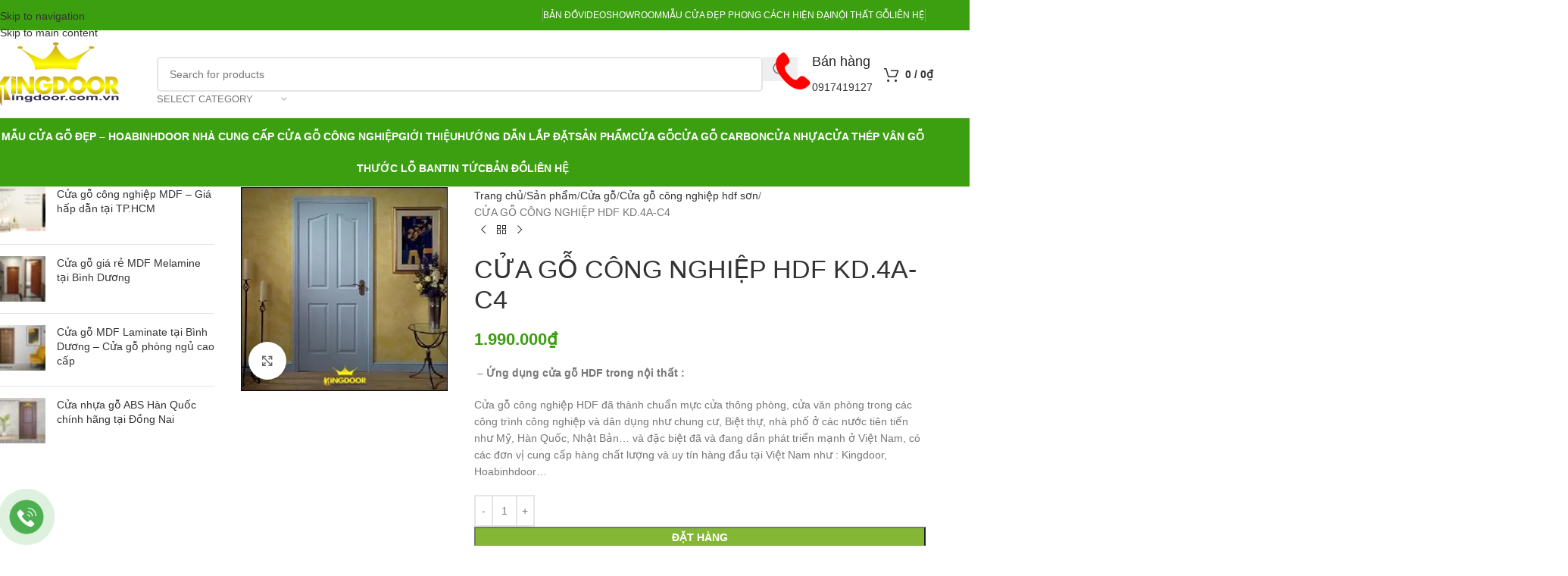

--- FILE ---
content_type: text/html; charset=UTF-8
request_url: https://maucuagodep.com/cua-go-cong-nghiep-hdf-kd-4a-c4/
body_size: 36108
content:
<!DOCTYPE html>
<html lang="vi" prefix="og: https://ogp.me/ns#">
<head>
	<meta charset="UTF-8">
	<link rel="profile" href="https://gmpg.org/xfn/11">
	<link rel="pingback" href="">

	
<!-- Tối ưu hóa công cụ tìm kiếm bởi Rank Math PRO - https://rankmath.com/ -->
<title>CỬA GỖ CÔNG NGHIỆP HDF KD.4A-C4</title>
<meta name="description" content=" - Ứng dụng cửa gỗ HDF trong nội thất : Cửa gỗ công nghiệp HDF đã thành chuẩn mực cửa thông phòng, cửa văn phòng trong các công trình công nghiệp và dân dụng như chung cư, Biệt thự, nhà phố ở các nước tiên tiến như Mỹ, Hàn Quốc, Nhật Bản… và đặc biệt đã và đang dần phát triển mạnh ở Việt Nam, có các đơn vị cung cấp hàng chất lượng và uy tín hàng đầu tại Việt Nam như : Kingdoor, Hoabinhdoor..."/>
<meta name="robots" content="index, follow, max-snippet:-1, max-video-preview:-1, max-image-preview:large"/>
<link rel="canonical" href="https://maucuagodep.com/cua-go-cong-nghiep-hdf-kd-4a-c4/" />
<meta property="og:locale" content="vi_VN" />
<meta property="og:type" content="product" />
<meta property="og:title" content="CỬA GỖ CÔNG NGHIỆP HDF KD.4A-C4" />
<meta property="og:description" content=" - Ứng dụng cửa gỗ HDF trong nội thất : Cửa gỗ công nghiệp HDF đã thành chuẩn mực cửa thông phòng, cửa văn phòng trong các công trình công nghiệp và dân dụng như chung cư, Biệt thự, nhà phố ở các nước tiên tiến như Mỹ, Hàn Quốc, Nhật Bản… và đặc biệt đã và đang dần phát triển mạnh ở Việt Nam, có các đơn vị cung cấp hàng chất lượng và uy tín hàng đầu tại Việt Nam như : Kingdoor, Hoabinhdoor..." />
<meta property="og:url" content="https://maucuagodep.com/cua-go-cong-nghiep-hdf-kd-4a-c4/" />
<meta property="og:updated_time" content="2021-05-19T09:47:38+07:00" />
<meta property="og:image" content="https://maucuagodep.com/wp-content/uploads/2018/05/cua-go-cong-nghiep-hdf2.jpg" />
<meta property="og:image:secure_url" content="https://maucuagodep.com/wp-content/uploads/2018/05/cua-go-cong-nghiep-hdf2.jpg" />
<meta property="og:image:width" content="304" />
<meta property="og:image:height" content="300" />
<meta property="og:image:alt" content="CỬA GỖ CÔNG NGHIỆP HDF KD.4A-C4" />
<meta property="og:image:type" content="image/jpeg" />
<meta property="product:price:amount" content="1990000" />
<meta property="product:price:currency" content="VND" />
<meta property="product:availability" content="instock" />
<meta name="twitter:card" content="summary_large_image" />
<meta name="twitter:title" content="CỬA GỖ CÔNG NGHIỆP HDF KD.4A-C4" />
<meta name="twitter:description" content=" - Ứng dụng cửa gỗ HDF trong nội thất : Cửa gỗ công nghiệp HDF đã thành chuẩn mực cửa thông phòng, cửa văn phòng trong các công trình công nghiệp và dân dụng như chung cư, Biệt thự, nhà phố ở các nước tiên tiến như Mỹ, Hàn Quốc, Nhật Bản… và đặc biệt đã và đang dần phát triển mạnh ở Việt Nam, có các đơn vị cung cấp hàng chất lượng và uy tín hàng đầu tại Việt Nam như : Kingdoor, Hoabinhdoor..." />
<meta name="twitter:image" content="https://maucuagodep.com/wp-content/uploads/2018/05/cua-go-cong-nghiep-hdf2.jpg" />
<meta name="twitter:label1" content="Giá" />
<meta name="twitter:data1" content="1.990.000&#8363;" />
<meta name="twitter:label2" content="Tình trạng sẵn có" />
<meta name="twitter:data2" content="Còn hàng" />
<script type="application/ld+json" class="rank-math-schema-pro">{"@context":"https://schema.org","@graph":[{"@type":"Place","@id":"https://maucuagodep.com/#place","address":{"@type":"PostalAddress","streetAddress":"586 Qu\u1ed1c L\u1ed9 13, P. Hi\u1ec7p B\u00ecnh Ph\u01b0\u1edbc, Q. Th\u1ee7 \u0110\u1ee9c, Tp. HCM 297 B\u1ea1ch \u0110\u1eb1ng, Ph\u01b0\u1eddng 15, Qu\u1eadn B\u00ecnh Th\u1ea1nh, Tp. HCM","addressLocality":"H\u1ed3 Ch\u00ed Minh","addressRegion":"Qu\u1eadn Th\u1ee7 \u0110\u1ee9c","postalCode":"028","addressCountry":"VN"}},{"@type":"Organization","@id":"https://maucuagodep.com/#organization","name":"C\u1eeda G\u1ed7 C\u00f4ng Nghi\u1ec7p Kingdoor","url":"https://maucuagodep.com","sameAs":["https://www.facebook.com/www.kingdoor.com.vn/","https://www.linkedin.com/company/cuagocongnghiep","https://www.pinterest.com/cuagocongnghiepkingdoor/"],"address":{"@type":"PostalAddress","streetAddress":"586 Qu\u1ed1c L\u1ed9 13, P. Hi\u1ec7p B\u00ecnh Ph\u01b0\u1edbc, Q. Th\u1ee7 \u0110\u1ee9c, Tp. HCM 297 B\u1ea1ch \u0110\u1eb1ng, Ph\u01b0\u1eddng 15, Qu\u1eadn B\u00ecnh Th\u1ea1nh, Tp. HCM","addressLocality":"H\u1ed3 Ch\u00ed Minh","addressRegion":"Qu\u1eadn Th\u1ee7 \u0110\u1ee9c","postalCode":"028","addressCountry":"VN"},"contactPoint":[{"@type":"ContactPoint","telephone":"0919.707.355","contactType":"customer support"},{"@type":"ContactPoint","telephone":"0919.46.27.27","contactType":"customer support"},{"@type":"ContactPoint","telephone":"0919.707.355","contactType":"customer support"},{"@type":"ContactPoint","telephone":"0919.46.27.27","contactType":"customer support"}],"location":{"@id":"https://maucuagodep.com/#place"}},{"@type":"WebSite","@id":"https://maucuagodep.com/#website","url":"https://maucuagodep.com","publisher":{"@id":"https://maucuagodep.com/#organization"},"inLanguage":"vi"},{"@type":"ImageObject","@id":"https://maucuagodep.com/wp-content/uploads/2018/05/cua-go-cong-nghiep-hdf2.jpg","url":"https://maucuagodep.com/wp-content/uploads/2018/05/cua-go-cong-nghiep-hdf2.jpg","width":"304","height":"300","caption":"C\u1eecA G\u1ed6 C\u00d4NG NGHI\u1ec6P HDF KD.4A-C4","inLanguage":"vi"},{"@type":"BreadcrumbList","@id":"https://maucuagodep.com/cua-go-cong-nghiep-hdf-kd-4a-c4/#breadcrumb","itemListElement":[{"@type":"ListItem","position":"1","item":{"@id":"https://maucuagodep.com","name":"Home"}},{"@type":"ListItem","position":"2","item":{"@id":"https://maucuagodep.com/san-pham/","name":"S\u1ea3n ph\u1ea9m"}},{"@type":"ListItem","position":"3","item":{"@id":"https://maucuagodep.com/cua-go-cong-nghiep-hdf-son/","name":"C\u1eeda g\u1ed7 c\u00f4ng nghi\u1ec7p hdf s\u01a1n"}},{"@type":"ListItem","position":"4","item":{"@id":"https://maucuagodep.com/cua-go-cong-nghiep-hdf-kd-4a-c4/","name":"C\u1eecA G\u1ed6 C\u00d4NG NGHI\u1ec6P HDF KD.4A-C4"}}]},{"@type":"ItemPage","@id":"https://maucuagodep.com/cua-go-cong-nghiep-hdf-kd-4a-c4/#webpage","url":"https://maucuagodep.com/cua-go-cong-nghiep-hdf-kd-4a-c4/","name":"C\u1eecA G\u1ed6 C\u00d4NG NGHI\u1ec6P HDF KD.4A-C4","datePublished":"2018-05-29T10:28:10+07:00","dateModified":"2021-05-19T09:47:38+07:00","isPartOf":{"@id":"https://maucuagodep.com/#website"},"primaryImageOfPage":{"@id":"https://maucuagodep.com/wp-content/uploads/2018/05/cua-go-cong-nghiep-hdf2.jpg"},"inLanguage":"vi","breadcrumb":{"@id":"https://maucuagodep.com/cua-go-cong-nghiep-hdf-kd-4a-c4/#breadcrumb"}},{"@type":"Product","name":"C\u1eecA G\u1ed6 C\u00d4NG NGHI\u1ec6P HDF KD.4A-C4","description":"\u00a0- \u1ee8ng d\u1ee5ng c\u1eeda g\u1ed7 HDF trong n\u1ed9i th\u1ea5t : C\u1eeda g\u1ed7 c\u00f4ng nghi\u1ec7p HDF \u0111\u00e3 th\u00e0nh chu\u1ea9n m\u1ef1c\u00a0c\u1eeda th\u00f4ng ph\u00f2ng, c\u1eeda v\u0103n ph\u00f2ng\u00a0trong c\u00e1c c\u00f4ng tr\u00ecnh c\u00f4ng nghi\u1ec7p v\u00e0 d\u00e2n d\u1ee5ng nh\u01b0 chung c\u01b0, Bi\u1ec7t th\u1ef1, nh\u00e0 ph\u1ed1 \u1edf c\u00e1c n\u01b0\u1edbc ti\u00ean ti\u1ebfn nh\u01b0 M\u1ef9, H\u00e0n Qu\u1ed1c, Nh\u1eadt B\u1ea3n\u2026 v\u00e0 \u0111\u1eb7c bi\u1ec7t \u0111\u00e3 v\u00e0 \u0111ang d\u1ea7n ph\u00e1t tri\u1ec3n m\u1ea1nh \u1edf Vi\u1ec7t Nam, c\u00f3 c\u00e1c \u0111\u01a1n v\u1ecb cung c\u1ea5p h\u00e0ng ch\u1ea5t l\u01b0\u1ee3ng v\u00e0 uy t\u00edn h\u00e0ng \u0111\u1ea7u t\u1ea1i Vi\u1ec7t Nam nh\u01b0 : Kingdoor, Hoabinhdoor...","category":"C\u1eeda g\u1ed7 &gt; C\u1eeda g\u1ed7 c\u00f4ng nghi\u1ec7p hdf s\u01a1n","mainEntityOfPage":{"@id":"https://maucuagodep.com/cua-go-cong-nghiep-hdf-kd-4a-c4/#webpage"},"image":[{"@type":"ImageObject","url":"https://maucuagodep.com/wp-content/uploads/2018/05/cua-go-cong-nghiep-hdf2.jpg","height":"300","width":"304"}],"offers":{"@type":"Offer","price":"1990000","priceCurrency":"VND","priceValidUntil":"2027-12-31","availability":"http://schema.org/InStock","itemCondition":"NewCondition","url":"https://maucuagodep.com/cua-go-cong-nghiep-hdf-kd-4a-c4/","seller":{"@type":"Organization","@id":"https://maucuagodep.com/","url":"https://maucuagodep.com","logo":""}},"@id":"https://maucuagodep.com/cua-go-cong-nghiep-hdf-kd-4a-c4/#richSnippet"}]}</script>
<!-- /Plugin SEO WordPress Rank Math -->

<link rel="alternate" type="application/rss+xml" title="Dòng thông tin Cửa gỗ công nghiệp - cửa nhựa cao cấp - cửa chống cháy &raquo;" href="https://maucuagodep.com/feed/" />
<link rel="alternate" type="application/rss+xml" title="Cửa gỗ công nghiệp - cửa nhựa cao cấp - cửa chống cháy &raquo; Dòng bình luận" href="https://maucuagodep.com/comments/feed/" />
<style id='wp-img-auto-sizes-contain-inline-css' type='text/css'>img:is([sizes=auto i],[sizes^="auto," i]){contain-intrinsic-size:3000px 1500px}</style>

<link data-optimized="1" rel='stylesheet' id='chat-css-css' href='https://maucuagodep.com/wp-content/litespeed/css/c62389d8d4be161e4228c4dea9901b8f.css?ver=01b8f' type='text/css' media='all' />
<link data-optimized="1" rel='stylesheet' id='kk-star-ratings-css' href='https://maucuagodep.com/wp-content/litespeed/css/f3f03f0f786029f6a2dfea7bace490b8.css?ver=490b8' type='text/css' media='all' />
<style id='woocommerce-inline-inline-css' type='text/css'>.woocommerce form .form-row .required{visibility:visible}</style>
<link data-optimized="1" rel='stylesheet' id='js_composer_front-css' href='https://maucuagodep.com/wp-content/litespeed/css/c7780d7fe7947a7bbdadeb76991280dc.css?ver=280dc' type='text/css' media='all' />
<link data-optimized="1" rel='stylesheet' id='wd-style-base-css' href='https://maucuagodep.com/wp-content/litespeed/css/db461863943ae29f0d41b42c2b25f184.css?ver=5f184' type='text/css' media='all' />
<link data-optimized="1" rel='stylesheet' id='wd-helpers-wpb-elem-css' href='https://maucuagodep.com/wp-content/litespeed/css/c63bc53d857ecc8cd1821b10920fcb01.css?ver=fcb01' type='text/css' media='all' />
<link data-optimized="1" rel='stylesheet' id='wd-wpbakery-base-css' href='https://maucuagodep.com/wp-content/litespeed/css/1fdad75c77bbf9a992c7a94d9c302d80.css?ver=02d80' type='text/css' media='all' />
<link data-optimized="1" rel='stylesheet' id='wd-wpbakery-base-deprecated-css' href='https://maucuagodep.com/wp-content/litespeed/css/779ddc5cf2d4681d9f8ef3c19e6de316.css?ver=de316' type='text/css' media='all' />
<link data-optimized="1" rel='stylesheet' id='wd-woocommerce-base-css' href='https://maucuagodep.com/wp-content/litespeed/css/1ad30c3dd4bde64fcfc992a113bb2f6d.css?ver=b2f6d' type='text/css' media='all' />
<link data-optimized="1" rel='stylesheet' id='wd-mod-star-rating-css' href='https://maucuagodep.com/wp-content/litespeed/css/4faf549c4028ea43ba1098c5d14ad1b0.css?ver=ad1b0' type='text/css' media='all' />
<link data-optimized="1" rel='stylesheet' id='wd-woocommerce-block-notices-css' href='https://maucuagodep.com/wp-content/litespeed/css/7f7a91a3930f744448a525249ea4b659.css?ver=4b659' type='text/css' media='all' />
<link data-optimized="1" rel='stylesheet' id='wd-woo-mod-quantity-css' href='https://maucuagodep.com/wp-content/litespeed/css/95a12436b70b5e4cb190820bdb8d28a8.css?ver=d28a8' type='text/css' media='all' />
<link data-optimized="1" rel='stylesheet' id='wd-woo-single-prod-el-base-css' href='https://maucuagodep.com/wp-content/litespeed/css/92a83f36359500004d202d26cab2b121.css?ver=2b121' type='text/css' media='all' />
<link data-optimized="1" rel='stylesheet' id='wd-woo-mod-stock-status-css' href='https://maucuagodep.com/wp-content/litespeed/css/17dbc2be38c6517234d4a32fe98a1e72.css?ver=a1e72' type='text/css' media='all' />
<link data-optimized="1" rel='stylesheet' id='wd-woo-mod-shop-attributes-css' href='https://maucuagodep.com/wp-content/litespeed/css/5a8d4a1795ace647b7673dcbaefcd55a.css?ver=cd55a' type='text/css' media='all' />
<link data-optimized="1" rel='stylesheet' id='wd-opt-carousel-disable-css' href='https://maucuagodep.com/wp-content/litespeed/css/3e53d37dad7251f0287787f4d77deae9.css?ver=deae9' type='text/css' media='all' />
<link data-optimized="1" rel='stylesheet' id='child-style-css' href='https://maucuagodep.com/wp-content/litespeed/css/e73dc1ea98aac71316cd3cd704c2a1b5.css?ver=2a1b5' type='text/css' media='all' />
<link data-optimized="1" rel='stylesheet' id='wd-header-base-css' href='https://maucuagodep.com/wp-content/litespeed/css/957c5cba3f773c6a97dc99ecd2a6c5ee.css?ver=6c5ee' type='text/css' media='all' />
<link data-optimized="1" rel='stylesheet' id='wd-mod-tools-css' href='https://maucuagodep.com/wp-content/litespeed/css/1c494e1adc881e8a0249338cc7fe5f67.css?ver=e5f67' type='text/css' media='all' />
<link data-optimized="1" rel='stylesheet' id='wd-header-elements-base-css' href='https://maucuagodep.com/wp-content/litespeed/css/25d7c1c0b700465907fe1affa23cd3e8.css?ver=cd3e8' type='text/css' media='all' />
<link data-optimized="1" rel='stylesheet' id='wd-social-icons-css' href='https://maucuagodep.com/wp-content/litespeed/css/5375439371c1340496265af40fc9e9a8.css?ver=9e9a8' type='text/css' media='all' />
<link data-optimized="1" rel='stylesheet' id='wd-header-search-css' href='https://maucuagodep.com/wp-content/litespeed/css/79f217776537749ff2a813f0fb8e14fe.css?ver=e14fe' type='text/css' media='all' />
<link data-optimized="1" rel='stylesheet' id='wd-header-search-form-css' href='https://maucuagodep.com/wp-content/litespeed/css/5d08825d634c065120c047f3f4d0932f.css?ver=0932f' type='text/css' media='all' />
<link data-optimized="1" rel='stylesheet' id='wd-wd-search-form-css' href='https://maucuagodep.com/wp-content/litespeed/css/290323f9b88d5eac6337c68726817760.css?ver=17760' type='text/css' media='all' />
<link data-optimized="1" rel='stylesheet' id='wd-wd-search-results-css' href='https://maucuagodep.com/wp-content/litespeed/css/6a0d7b89679d538e8dd4db2d5a24e5b0.css?ver=4e5b0' type='text/css' media='all' />
<link data-optimized="1" rel='stylesheet' id='wd-wd-search-dropdown-css' href='https://maucuagodep.com/wp-content/litespeed/css/010f18ce3528db3d1e67815090f6441f.css?ver=6441f' type='text/css' media='all' />
<link data-optimized="1" rel='stylesheet' id='wd-wd-search-cat-css' href='https://maucuagodep.com/wp-content/litespeed/css/a0d63578a397e540f7b232ac291dde6b.css?ver=dde6b' type='text/css' media='all' />
<link data-optimized="1" rel='stylesheet' id='wd-info-box-css' href='https://maucuagodep.com/wp-content/litespeed/css/bc920c681699657f206bfedab7c4ae27.css?ver=4ae27' type='text/css' media='all' />
<link data-optimized="1" rel='stylesheet' id='wd-header-cart-side-css' href='https://maucuagodep.com/wp-content/litespeed/css/c0cb09527c955a142acae8fddab1a717.css?ver=1a717' type='text/css' media='all' />
<link data-optimized="1" rel='stylesheet' id='wd-header-cart-css' href='https://maucuagodep.com/wp-content/litespeed/css/cd72b54e37ce7ed14d871fbc5e6d9ff5.css?ver=d9ff5' type='text/css' media='all' />
<link data-optimized="1" rel='stylesheet' id='wd-widget-shopping-cart-css' href='https://maucuagodep.com/wp-content/litespeed/css/2a51fac1ae188cd2ec5a242561fd0aa3.css?ver=d0aa3' type='text/css' media='all' />
<link data-optimized="1" rel='stylesheet' id='wd-widget-product-list-css' href='https://maucuagodep.com/wp-content/litespeed/css/429b55cba18ee8cc69df5746b1af747f.css?ver=f747f' type='text/css' media='all' />
<link data-optimized="1" rel='stylesheet' id='wd-header-mobile-nav-dropdown-css' href='https://maucuagodep.com/wp-content/litespeed/css/3fac36bcefcbe4e1a7c7713c37f538b5.css?ver=538b5' type='text/css' media='all' />
<link data-optimized="1" rel='stylesheet' id='wd-woo-single-prod-predefined-css' href='https://maucuagodep.com/wp-content/litespeed/css/c80477ff8e23d049e79e2a6a9cae53c6.css?ver=e53c6' type='text/css' media='all' />
<link data-optimized="1" rel='stylesheet' id='wd-woo-single-prod-and-quick-view-predefined-css' href='https://maucuagodep.com/wp-content/litespeed/css/797cfdf1447f9c5c5541bbe291e2a6d6.css?ver=2a6d6' type='text/css' media='all' />
<link data-optimized="1" rel='stylesheet' id='wd-woo-single-prod-el-tabs-predefined-css' href='https://maucuagodep.com/wp-content/litespeed/css/347bf6acfde65bd6cbe9e2c10bfd102f.css?ver=d102f' type='text/css' media='all' />
<link data-optimized="1" rel='stylesheet' id='wd-off-canvas-sidebar-css' href='https://maucuagodep.com/wp-content/litespeed/css/c22389c8852906f232d24ff382a32a4a.css?ver=32a4a' type='text/css' media='all' />
<link data-optimized="1" rel='stylesheet' id='wd-widget-wd-recent-posts-css' href='https://maucuagodep.com/wp-content/litespeed/css/509ba95fa43b49cfa884c23ac878db7c.css?ver=8db7c' type='text/css' media='all' />
<link data-optimized="1" rel='stylesheet' id='wd-woo-single-prod-el-gallery-css' href='https://maucuagodep.com/wp-content/litespeed/css/41c5d86b6fb1525ba8b547741f45ddbf.css?ver=5ddbf' type='text/css' media='all' />
<link data-optimized="1" rel='stylesheet' id='wd-woo-single-prod-el-gallery-opt-thumb-left-desktop-css' href='https://maucuagodep.com/wp-content/litespeed/css/1df9ea4cbd684e967283bf9e534f5574.css?ver=f5574' type='text/css' media='all' />
<link data-optimized="1" rel='stylesheet' id='wd-swiper-css' href='https://maucuagodep.com/wp-content/litespeed/css/f081d29851e1d9391d3f536c340b752e.css?ver=b752e' type='text/css' media='all' />
<link data-optimized="1" rel='stylesheet' id='wd-swiper-arrows-css' href='https://maucuagodep.com/wp-content/litespeed/css/e02e0e686fdba83a24a95045b66f618d.css?ver=f618d' type='text/css' media='all' />
<link data-optimized="1" rel='stylesheet' id='wd-photoswipe-css' href='https://maucuagodep.com/wp-content/litespeed/css/712d1b08d24cd3c1352dd21116d9b2e3.css?ver=9b2e3' type='text/css' media='all' />
<link data-optimized="1" rel='stylesheet' id='wd-woo-single-prod-el-navigation-css' href='https://maucuagodep.com/wp-content/litespeed/css/c6e3764d9c1abc807761a079f6f39fb5.css?ver=39fb5' type='text/css' media='all' />
<link data-optimized="1" rel='stylesheet' id='wd-mfp-popup-css' href='https://maucuagodep.com/wp-content/litespeed/css/d6fa6b708a8313eecb0a4c32ba5b1fad.css?ver=b1fad' type='text/css' media='all' />
<link data-optimized="1" rel='stylesheet' id='wd-mod-animations-transform-css' href='https://maucuagodep.com/wp-content/litespeed/css/874b0193ca8bc1f77713dbb320677c5f.css?ver=77c5f' type='text/css' media='all' />
<link data-optimized="1" rel='stylesheet' id='wd-mod-transform-css' href='https://maucuagodep.com/wp-content/litespeed/css/b1dba1664bfb3407df247d2dd05df880.css?ver=df880' type='text/css' media='all' />
<link data-optimized="1" rel='stylesheet' id='wd-button-css' href='https://maucuagodep.com/wp-content/litespeed/css/c17673bbacb85625e2b8564f5cf152a8.css?ver=152a8' type='text/css' media='all' />
<link data-optimized="1" rel='stylesheet' id='wd-section-title-css' href='https://maucuagodep.com/wp-content/litespeed/css/0c8f6dcc174f41d3872eedb33a4e9d43.css?ver=e9d43' type='text/css' media='all' />
<link data-optimized="1" rel='stylesheet' id='wd-section-title-style-under-and-over-css' href='https://maucuagodep.com/wp-content/litespeed/css/a1ce989db5d8d05eda7d981c750c0064.css?ver=c0064' type='text/css' media='all' />
<link data-optimized="1" rel='stylesheet' id='wd-mod-highlighted-text-css' href='https://maucuagodep.com/wp-content/litespeed/css/4f3e82d5d487c656ff2d3ea595a4f952.css?ver=4f952' type='text/css' media='all' />
<link data-optimized="1" rel='stylesheet' id='wd-tabs-css' href='https://maucuagodep.com/wp-content/litespeed/css/b096cc732478ad9c963e6cfa1d80a711.css?ver=0a711' type='text/css' media='all' />
<link data-optimized="1" rel='stylesheet' id='wd-woo-single-prod-el-tabs-opt-layout-tabs-css' href='https://maucuagodep.com/wp-content/litespeed/css/9278801c42fd675423a989bca52bfc3d.css?ver=bfc3d' type='text/css' media='all' />
<link data-optimized="1" rel='stylesheet' id='wd-accordion-css' href='https://maucuagodep.com/wp-content/litespeed/css/c6583808de9f6967cff9fdb86c16df9e.css?ver=6df9e' type='text/css' media='all' />
<link data-optimized="1" rel='stylesheet' id='wd-accordion-elem-wpb-css' href='https://maucuagodep.com/wp-content/litespeed/css/ff025f63c65f718f2058d35b4ce81596.css?ver=81596' type='text/css' media='all' />
<link data-optimized="1" rel='stylesheet' id='wd-product-loop-css' href='https://maucuagodep.com/wp-content/litespeed/css/89f2f25ad577c469f0e15e21663f7054.css?ver=f7054' type='text/css' media='all' />
<link data-optimized="1" rel='stylesheet' id='wd-product-loop-standard-css' href='https://maucuagodep.com/wp-content/litespeed/css/d5821180b2d5a1cc99c52e01ee3ec366.css?ver=ec366' type='text/css' media='all' />
<link data-optimized="1" rel='stylesheet' id='wd-woo-mod-add-btn-replace-css' href='https://maucuagodep.com/wp-content/litespeed/css/208d1a17f6bede95bc9748976f58e2f1.css?ver=8e2f1' type='text/css' media='all' />
<link data-optimized="1" rel='stylesheet' id='wd-bordered-product-css' href='https://maucuagodep.com/wp-content/litespeed/css/b7709e728f2964c9ae2ff6ef7c0b9d7b.css?ver=b9d7b' type='text/css' media='all' />
<link data-optimized="1" rel='stylesheet' id='wd-woo-opt-title-limit-css' href='https://maucuagodep.com/wp-content/litespeed/css/6de5f8ea7cb8d5e683e254281bcc65b8.css?ver=c65b8' type='text/css' media='all' />
<link data-optimized="1" rel='stylesheet' id='wd-swiper-pagin-css' href='https://maucuagodep.com/wp-content/litespeed/css/f1f90acd406f25bdafde147eaed2e810.css?ver=2e810' type='text/css' media='all' />
<link data-optimized="1" rel='stylesheet' id='wd-footer-base-css' href='https://maucuagodep.com/wp-content/litespeed/css/ead1f5c1fb626b678def2787dea4112e.css?ver=4112e' type='text/css' media='all' />
<link data-optimized="1" rel='stylesheet' id='wd-scroll-top-css' href='https://maucuagodep.com/wp-content/litespeed/css/f8c99943620e6a1d0e4d8d90b4c6b4a7.css?ver=6b4a7' type='text/css' media='all' />
<link data-optimized="1" rel='stylesheet' id='wd-mod-sticky-sidebar-opener-css' href='https://maucuagodep.com/wp-content/litespeed/css/e3404f199646fc55ad99d979befe2488.css?ver=e2488' type='text/css' media='all' />
<link data-optimized="1" rel='stylesheet' id='xts-style-header_528910-css' href='https://maucuagodep.com/wp-content/litespeed/css/3ca1e838554d83df06b5cbae925f50cf.css?ver=f50cf' type='text/css' media='all' />
<script type="text/javascript" src="https://maucuagodep.com/wp-includes/js/jquery/jquery.min.js" id="jquery-core-js"></script>
<script data-optimized="1" type="text/javascript" src="https://maucuagodep.com/wp-content/litespeed/js/04667b260c03437728ebbf748afe7964.js?ver=e7964" id="index-ft-js" defer data-deferred="1"></script>
<script data-optimized="1" type="text/javascript" src="https://maucuagodep.com/wp-content/litespeed/js/89c99ea2ecf3e44e1cd2c15c3514ecfb.js?ver=4ecfb" id="wc-jquery-blockui-js" data-wp-strategy="defer"></script>
<script data-optimized="1" type="text/javascript" id="wc-add-to-cart-js-extra" src="[data-uri]" defer></script>
<script data-optimized="1" type="text/javascript" src="https://maucuagodep.com/wp-content/litespeed/js/e4811beec04d09c58d65ab1addafe81e.js?ver=fe81e" id="wc-add-to-cart-js" data-wp-strategy="defer"></script>
<script data-optimized="1" type="text/javascript" src="https://maucuagodep.com/wp-content/litespeed/js/752b739b418024b9a7227eaff1959be8.js?ver=59be8" id="wc-zoom-js" defer="defer" data-wp-strategy="defer"></script>
<script data-optimized="1" type="text/javascript" id="wc-single-product-js-extra" src="[data-uri]" defer></script>
<script data-optimized="1" type="text/javascript" src="https://maucuagodep.com/wp-content/litespeed/js/d2ae2f9957edbaba0b34a46173171e9f.js?ver=71e9f" id="wc-single-product-js" defer="defer" data-wp-strategy="defer"></script>
<script data-optimized="1" type="text/javascript" src="https://maucuagodep.com/wp-content/litespeed/js/7c43be2986c5a2f33e129561f701548a.js?ver=1548a" id="wc-js-cookie-js" defer="defer" data-wp-strategy="defer"></script>
<script data-optimized="1" type="text/javascript" id="woocommerce-js-extra" src="[data-uri]" defer></script>
<script data-optimized="1" type="text/javascript" src="https://maucuagodep.com/wp-content/litespeed/js/55829bbbf712bd7e344a2ef789b3a1c1.js?ver=3a1c1" id="woocommerce-js" defer="defer" data-wp-strategy="defer"></script>
<script data-optimized="1" type="text/javascript" src="https://maucuagodep.com/wp-content/litespeed/js/1b4b321902a28a66aed86c9c735b1498.js?ver=b1498" id="vc_woocommerce-add-to-cart-js-js" defer data-deferred="1"></script>
<script data-optimized="1" type="text/javascript" src="https://maucuagodep.com/wp-content/litespeed/js/3b3185b8db5464de87c4675c8d80cd19.js?ver=0cd19" id="wd-device-library-js" defer data-deferred="1"></script>
<script data-optimized="1" type="text/javascript" src="https://maucuagodep.com/wp-content/litespeed/js/97f05d59e2b403e6106116dc22d32c11.js?ver=32c11" id="wd-scrollbar-js" defer data-deferred="1"></script>
<script></script><meta name="google-site-verification" content="gcITAc4GhfQfUTtAaZQflviCtp2uu9J94nXvvjftgvI" />					<meta name="viewport" content="width=device-width, initial-scale=1.0, maximum-scale=1.0, user-scalable=no">
											<link rel="preload" as="font" href="https://maucuagodep.com/wp-content/themes/woodmart/fonts/woodmart-font-1-400.woff2?v=8.3.8" type="font/woff2" crossorigin>
						<noscript><style>.woocommerce-product-gallery{ opacity: 1 !important; }</style></noscript>
	<meta name="generator" content="Powered by WPBakery Page Builder - drag and drop page builder for WordPress."/>
<link rel="icon" href="https://maucuagodep.com/wp-content/uploads/2024/09/cropped-LOGO-HOABINHDOORWguJx-scaled-1-32x32.webp" sizes="32x32" />
<link rel="icon" href="https://maucuagodep.com/wp-content/uploads/2024/09/cropped-LOGO-HOABINHDOORWguJx-scaled-1-192x192.webp" sizes="192x192" />
<link rel="apple-touch-icon" href="https://maucuagodep.com/wp-content/uploads/2024/09/cropped-LOGO-HOABINHDOORWguJx-scaled-1-180x180.webp" />
<meta name="msapplication-TileImage" content="https://maucuagodep.com/wp-content/uploads/2024/09/cropped-LOGO-HOABINHDOORWguJx-scaled-1-270x270.webp" />
<style></style><noscript><style> .wpb_animate_when_almost_visible { opacity: 1; }</style></noscript>			<style id="wd-style-theme_settings_default-css" data-type="wd-style-theme_settings_default">@font-face{font-weight:400;font-style:normal;font-family:"woodmart-font";src:url(//maucuagodep.com/wp-content/themes/woodmart/fonts/woodmart-font-1-400.woff2?v=8.3.8) format("woff2")}:root{--wd-text-font:Arial, Helvetica, sans-serif;--wd-text-font-weight:400;--wd-text-color:#777777;--wd-text-font-size:14px;--wd-title-font:Arial, Helvetica, sans-serif;--wd-title-font-weight:400;--wd-title-color:#242424;--wd-entities-title-font:Arial, Helvetica, sans-serif;--wd-entities-title-font-weight:500;--wd-entities-title-color:#333333;--wd-entities-title-color-hover:rgb(51 51 51 / 65%);--wd-alternative-font:Arial, Helvetica, sans-serif;--wd-widget-title-font:Arial, Helvetica, sans-serif;--wd-widget-title-font-weight:600;--wd-widget-title-transform:uppercase;--wd-widget-title-color:#333;--wd-widget-title-font-size:16px;--wd-header-el-font:Arial, Helvetica, sans-serif;--wd-header-el-font-weight:700;--wd-header-el-transform:uppercase;--wd-header-el-font-size:14px;--wd-otl-style:dotted;--wd-otl-width:2px;--wd-primary-color:#3c9f10;--wd-alternative-color:#fbbc34;--btn-default-bgcolor:#f7f7f7;--btn-default-bgcolor-hover:#efefef;--btn-accented-bgcolor:#83b735;--btn-accented-bgcolor-hover:#6ca300;--wd-form-brd-width:2px;--notices-success-bg:#459647;--notices-success-color:#fff;--notices-warning-bg:#E0B252;--notices-warning-color:#fff;--wd-link-color:#333333;--wd-link-color-hover:#242424}.wd-age-verify-wrap{--wd-popup-width:500px}.wd-popup.wd-promo-popup{background-color:#eaeaea;background-image:none;background-repeat:no-repeat;background-size:contain;background-position:left center}.wd-promo-popup-wrap{--wd-popup-width:550px}:is(.woodmart-woocommerce-layered-nav,.wd-product-category-filter) .wd-scroll-content{max-height:280px}.wd-page-title .wd-page-title-bg img{object-fit:cover;object-position:center center}.wd-footer{background-color:#3c9f10;background-image:none}.mfp-wrap.wd-popup-quick-view-wrap{--wd-popup-width:920px}:root{--wd-container-w:1222px;--wd-form-brd-radius:5px;--btn-default-color:#333;--btn-default-color-hover:#333;--btn-accented-color:#fff;--btn-accented-color-hover:#fff;--btn-default-brd-radius:0px;--btn-default-box-shadow:none;--btn-default-box-shadow-hover:none;--btn-default-box-shadow-active:none;--btn-default-bottom:0px;--btn-accented-bottom-active:-1px;--btn-accented-brd-radius:0px;--btn-accented-box-shadow:inset 0 -2px 0 rgba(0, 0, 0, .15);--btn-accented-box-shadow-hover:inset 0 -2px 0 rgba(0, 0, 0, .15);--wd-brd-radius:0px}@media (min-width:1222px){[data-vc-full-width]:not([data-vc-stretch-content]),:is(.vc_section,.vc_row).wd-section-stretch{padding-left:calc((100vw - 1222px - var(--wd-sticky-nav-w) - var(--wd-scroll-w)) / 2);padding-right:calc((100vw - 1222px - var(--wd-sticky-nav-w) - var(--wd-scroll-w)) / 2)}}.wd-page-title{background-color:#0a0a0a}.category-grid-item .category-title{text-transform:capitalize;font-weight:700}.category-grid-item .category-title{font-weight:700!important;text-transform:capitalize ! important;font-size:15px}.woodmart-post-date>span{display:none}.menu-style-default .navigation-wrap.navigation-color-scheme-light .main-nav .item-level-0>a{padding:0 20px;height:50px}.menu-style-default .navigation-wrap.navigation-color-scheme-light .main-nav .item-level-0:hover>a{background:#6dbb0e ! important}.menu-style-default .navigation-wrap.navigation-color-scheme-light .main-nav .item-level-0.current-menu-item>a{background:#6dbb0e!important;border-right:1px solid #6dbb0e}.post-img-wrapp{max-height:314px;width:auto}.navigation-wrap .main-nav .sub-menu-dropdown{background:#6dbb0e}.sub-menu-dropdown{background-color:#6dbb0e}.menu-style-default .main-nav .item-level-0>a{color:#fff}.menu-style-default .main-nav .item-level-0>a:hover{color:#fff ! important}.menu-style-default .main-nav .item-level-0:hover>a{color:#fff ! important}.sticky-header.act-scroll{background:#6dbb0e ! important}.main-nav .item-level-0.current-menu-item>a{color:#cbff07 ! important}.main-nav .item-level-0.current-menu-item>a:hover{color:#cbff07 ! important}.navigation-wrap.navigation-color-scheme-light .main-nav .item-level-0:hover>a{color:#cbff07 ! important}.menu-style-default .main-nav .item-level-0>a:after,.menu-style-default .woodmart-header-links .item-level-0>a:after,.whb-color-dark .navigation-style-default .item-level-0>a:after{color:#fff}.widget_nav_mega_menu>.widget-title{background-color:#568320;color:#fff}.vertical-navigation .menu{border:1px solid #568320}.wrapp-category{height:375px}.col-sm-4 .product-images{position:relative;float:left;width:45%;margin:0 0 1em 0}.navigation-style-separated .menu-simple-dropdown .color-scheme-dark ul li a{color:#fff;border-bottom:1px solid}.sub-menu-dropdown{width:220px ! important}.whb-color-light .navigation-style-separated .item-level-0>a{color:#fff;text-transform:none}.woodmart-navigation .item-level-0.menu-item-has-children>a:after{color:#fff}#menu-menu-left{text-transform:capitalize}.platform-Windows .menu-item-design-full-width .sub-menu-dropdown{padding-left:17px;width:700px ! important;float:left;display:block;color:#fff}.blog-design-masonry .post-title{font-size:18px;text-transform:capitalize}@media (min-width:1025px){.product-grid-item .product-image-link{background:#000;width:auto ! important;height:275px;vertical-align:top;display:inline-block;overflow:hidden;line-height:250px;margin:0 auto}.product-grid-item .product-image-link img{margin:0 auto;width:auto;height:100%;max-height:100%;vertical-align:middle;background:#000}.shop-content-area .product-element-top .product-image-link{height:199px;width:auto;line-height:100px}}@media (min-width:768px) and (max-width:1024px){.product-grid-item .product-image-link{background:#000;width:auto ! important;height:275px;vertical-align:top;display:inline-block;overflow:hidden;line-height:250px;margin:0 auto}.product-grid-item .product-image-link img{margin:0 auto;width:100%;height:auto;max-height:100%;vertical-align:middle}.shop-content-area .product-element-top .product-image-link{height:199px;width:auto;line-height:100px}}@media (min-width:577px) and (max-width:767px){[id*="attachment"].alignleft,[id*="attachment"].aligncenter,[id*="attachment"].alignright{max-width:100%}}@media (max-width:576px){[id*="attachment"].alignleft,[id*="attachment"].aligncenter,[id*="attachment"].alignright{max-width:100%}}</style>
			<link data-optimized="1" rel='stylesheet' id='vc_font_awesome_5_shims-css' href='https://maucuagodep.com/wp-content/litespeed/css/b21f848fc4f742fbf2323ecd4736d736.css?ver=6d736' type='text/css' media='all' />
<link data-optimized="1" rel='stylesheet' id='vc_font_awesome_6-css' href='https://maucuagodep.com/wp-content/litespeed/css/ce5dd5657f1896e756aecde5fe3638b3.css?ver=638b3' type='text/css' media='all' />
</head>

<body class="wp-singular product-template-default single single-product postid-2156 wp-theme-woodmart wp-child-theme-woodmart-child theme-woodmart woocommerce woocommerce-page woocommerce-no-js wrapper-full-width  categories-accordion-on woodmart-ajax-shop-on wpb-js-composer js-comp-ver-8.7.2 vc_responsive">
			<script data-optimized="1" type="text/javascript" id="wd-flicker-fix">// Flicker fix.</script>		<div class="wd-skip-links">
								<a href="#menu-chuyen_muc_gioi_thieu" class="wd-skip-navigation btn">
						Skip to navigation					</a>
								<a href="#main-content" class="wd-skip-content btn">
				Skip to main content			</a>
		</div>
			
	
	<div class="wd-page-wrapper website-wrapper">
									<header class="whb-header whb-header_528910 whb-sticky-shadow whb-scroll-slide whb-sticky-clone">
					<div class="whb-main-header">
	
<div class="whb-row whb-top-bar whb-not-sticky-row whb-with-bg whb-without-border whb-color-light whb-with-shadow whb-flex-flex-middle">
	<div class="container">
		<div class="whb-flex-row whb-top-bar-inner">
			<div class="whb-column whb-col-left whb-column5 whb-visible-lg whb-empty-column">
	</div>
<div class="whb-column whb-col-center whb-column6 whb-visible-lg whb-empty-column">
	</div>
<div class="whb-column whb-col-right whb-column7 whb-visible-lg">
	<div class="wd-header-divider wd-full-height whb-aik22afewdiur23h71ba"></div>

<nav class="wd-header-nav wd-header-secondary-nav whb-qyxd33agi52wruenrb9t text-right" role="navigation" aria-label="Menu-right">
	<ul id="menu-menu-right" class="menu wd-nav wd-nav-header wd-nav-secondary wd-style-separated wd-gap-s"><li id="menu-item-3350" class="menu-item menu-item-type-post_type menu-item-object-page menu-item-3350 item-level-0 menu-simple-dropdown wd-event-hover" ><a href="https://maucuagodep.com/ban-do/" class="woodmart-nav-link"><span class="nav-link-text">Bản đồ</span></a></li>
<li id="menu-item-3349" class="menu-item menu-item-type-post_type menu-item-object-page menu-item-3349 item-level-0 menu-simple-dropdown wd-event-hover" ><a href="https://maucuagodep.com/video/" class="woodmart-nav-link"><span class="nav-link-text">Video</span></a></li>
<li id="menu-item-3096" class="menu-item menu-item-type-custom menu-item-object-custom menu-item-3096 item-level-0 menu-mega-dropdown wd-event-click menu-item-has-children dropdown-with-height" style="--wd-dropdown-height: 500px;--wd-dropdown-width: 700px;"><a href="https://g.page/r/CRBJja6CneJgEAI/review" class="woodmart-nav-link"><span class="nav-link-text">SHOWROOM</span></a>
<div class="wd-dropdown-menu wd-dropdown wd-design-full-width color-scheme-dark">

<div class="container wd-entry-content">
<div class="wpb-content-wrapper"><div class="vc_row wpb_row vc_row-fluid"><div class="wpb_column vc_column_container vc_col-sm-12"><div class="vc_column-inner"><div class="wpb_wrapper"><h2 style="font-size: 32px;text-align: center" class="vc_custom_heading vc_do_custom_heading" >HỆ THỐNG SHOWROOM TRƯNG BÀY TẠI TP.HCM</h2></div></div></div><div class="wpb_column vc_column_container vc_col-sm-4"><div class="vc_column-inner"><div class="wpb_wrapper">
	<div class="wpb_text_column wpb_content_element" >
		<div class="wpb_wrapper">
			<p><strong>Showroom Thủ Đức:</strong><br />
586 Quốc Lộ 13, P. Hiệp Bình Phước, Q. Thủ Đức<br />
<strong>Hotline : 0356953104 - 0888804438</strong></p>
<p><strong>Showroom Tân Phú</strong><br />
1047 Lũy Bán Bích, P. Tân Phong, Tân Phú<br />
<strong>Hotline :</strong> <strong>0356953104 - 0888804438</strong></p>
<p><strong>Showroom Bình Tân :<br />
</strong>602 Kinh Dương Vương, P. An Lạc, Q. Bình Tân, Tp. HCM<br />
<strong>Hotline : 0356953104 - 0888804438</strong></p>

		</div>
	</div>
</div></div></div><div class="wpb_column vc_column_container vc_col-sm-4"><div class="vc_column-inner"><div class="wpb_wrapper">
	<div class="wpb_text_column wpb_content_element" >
		<div class="wpb_wrapper">
			<p><strong>Showroom Bình Thạnh:</strong><br />
297 Bạch Đằng, P. 15, Q. Bình thạnh, Tp. HCM<strong><br />
Hotline : 0356953104 - 0888804438</strong></p>
<p><strong>Showroom Q7:</strong><br />
Lê Văn Lương, P. Tân Phong, Q. 7, Tp. HCM<br />
<strong>Hotline : 0356953104 - 0888804438</strong></p>
<p><strong>Showroom Q9:<br />
</strong>Đỗ Xuân Hợp, P. Phước Long B, Quận 9, Tp. HCM<br />
<strong>Hotline : 0356953104 - 0888804438</strong></p>

		</div>
	</div>
</div></div></div><div class="wpb_column vc_column_container vc_col-sm-4"><div class="vc_column-inner"><div class="wpb_wrapper">
	<div class="wpb_text_column wpb_content_element" >
		<div class="wpb_wrapper">
			<p><strong>Showroom Gò Vấp</strong> :<br />
883 Phan Văn Trị, P.7, Q.Gò Vấp, Tp. HCM<br />
<strong>Hotline : 0356953104 - 0888804438</strong></p>
<p><strong>Showroom An Sương</strong> :<br />
Trường Chinh , P. Tân Hưng Thuận Quận 12, TP. HCM<br />
<strong>Hotline : 0356953104 - 0888804438</strong></p>
<p><strong>Showroom Q12</strong> :<br />
Hà Huy Giáp, P. Thạnh Lộc, Quận 12<br />
<strong>Hotline : 0356953104 - 0888804438</strong></p>

		</div>
	</div>
</div></div></div></div></div>
</div>

</div>
</li>
<li id="menu-item-3090" class="menu-item menu-item-type-taxonomy menu-item-object-product_cat menu-item-3090 item-level-0 menu-simple-dropdown wd-event-hover" ><a href="https://maucuagodep.com/cua-dep-phong-cach-hien-dai/" class="woodmart-nav-link"><span class="nav-link-text">Mẫu cửa đẹp Phong cách hiện đại</span></a></li>
<li id="menu-item-3091" class="menu-item menu-item-type-taxonomy menu-item-object-product_cat menu-item-3091 item-level-0 menu-simple-dropdown wd-event-hover" ><a href="https://maucuagodep.com/noi-that-go/" class="woodmart-nav-link"><span class="nav-link-text">Nội thất gỗ</span></a></li>
<li id="menu-item-3481" class="menu-item menu-item-type-post_type menu-item-object-page menu-item-3481 item-level-0 menu-simple-dropdown wd-event-hover" ><a href="https://maucuagodep.com/lien-he/" class="woodmart-nav-link"><span class="nav-link-text">Liên hệ</span></a></li>
</ul></nav>
<div class="wd-header-divider wd-full-height whb-hvo7pk2f543doxhr21h5"></div>
</div>
<div class="whb-column whb-col-mobile whb-column_mobile1 whb-hidden-lg">
				<div
						class=" wd-social-icons  wd-style-default social-share wd-shape-circle  whb-vmlw3iqy1i9gf64uk7of color-scheme-light text-center">
				
				
									<a rel="noopener noreferrer nofollow" href="https://www.facebook.com/sharer/sharer.php?u=https://maucuagodep.com/cua-go-cong-nghiep-hdf-kd-4a-c4/" target="_blank" class=" wd-social-icon social-facebook" aria-label="Facebook social link">
						<span class="wd-icon"></span>
											</a>
				
									<a rel="noopener noreferrer nofollow" href="https://x.com/share?url=https://maucuagodep.com/cua-go-cong-nghiep-hdf-kd-4a-c4/" target="_blank" class=" wd-social-icon social-twitter" aria-label="X social link">
						<span class="wd-icon"></span>
											</a>
				
				
									<a rel="noopener noreferrer nofollow" href="mailto:?subject=Check%20this%20https://maucuagodep.com/cua-go-cong-nghiep-hdf-kd-4a-c4/" target="_blank" class=" wd-social-icon social-email" aria-label="Email social link">
						<span class="wd-icon"></span>
											</a>
				
				
				
				
									<a rel="noopener noreferrer nofollow" href="https://pinterest.com/pin/create/button/?url=https://maucuagodep.com/cua-go-cong-nghiep-hdf-kd-4a-c4/&media=https://maucuagodep.com/wp-content/uploads/2018/05/cua-go-cong-nghiep-hdf2.jpg&description=C%E1%BB%ACA+G%E1%BB%96+C%C3%94NG+NGHI%E1%BB%86P+HDF+KD.4A-C4" target="_blank" class=" wd-social-icon social-pinterest" aria-label="Pinterest social link">
						<span class="wd-icon"></span>
											</a>
				
				
									<a rel="noopener noreferrer nofollow" href="https://www.linkedin.com/shareArticle?mini=true&url=https://maucuagodep.com/cua-go-cong-nghiep-hdf-kd-4a-c4/" target="_blank" class=" wd-social-icon social-linkedin" aria-label="Linkedin social link">
						<span class="wd-icon"></span>
											</a>
				
				
				
				
				
				
				
				
				
				
				
				
				
				
				
				
				
			</div>

		</div>
		</div>
	</div>
</div>

<div class="whb-row whb-general-header whb-not-sticky-row whb-without-bg whb-border-fullwidth whb-color-dark whb-flex-flex-middle">
	<div class="container">
		<div class="whb-flex-row whb-general-header-inner">
			<div class="whb-column whb-col-left whb-column8 whb-visible-lg">
	<div class="site-logo whb-gs8bcnxektjsro21n657">
	<a href="https://maucuagodep.com/" class="wd-logo wd-main-logo" rel="home" aria-label="Site logo">
		<img src="https://maucuagodep.com/wp-content/uploads/2018/04/logo.png.webp" alt="Cửa gỗ công nghiệp - cửa nhựa cao cấp - cửa chống cháy" style="max-width: 250px;" loading="lazy" />	</a>
	</div>
</div>
<div class="whb-column whb-col-center whb-column9 whb-visible-lg">
	
<div class="whb-space-element whb-7mpmsbhzyy4fqonplktg " style="width:50px;"></div>
<div class="wd-search-form  wd-header-search-form wd-display-form whb-9x1ytaxq7aphtb3npidp">

<form role="search" method="get" class="searchform  wd-with-cat wd-style-with-bg wd-cat-style-bordered woodmart-ajax-search" action="https://maucuagodep.com/"  data-thumbnail="1" data-price="1" data-post_type="product" data-count="20" data-sku="0" data-symbols_count="3" data-include_cat_search="no" autocomplete="off">
	<input type="text" class="s" placeholder="Search for products" value="" name="s" aria-label="Search" title="Search for products" required/>
	<input type="hidden" name="post_type" value="product">

	<span tabindex="0" aria-label="Clear search" class="wd-clear-search wd-role-btn wd-hide"></span>

						<div class="wd-search-cat wd-event-click wd-scroll">
				<input type="hidden" name="product_cat" value="0" disabled>
				<div tabindex="0" class="wd-search-cat-btn wd-role-btn" aria-label="Select category" rel="nofollow" data-val="0">
					<span>Select category</span>
				</div>
				<div class="wd-dropdown wd-dropdown-search-cat wd-dropdown-menu wd-scroll-content wd-design-default color-scheme-dark">
					<ul class="wd-sub-menu">
						<li style="display:none;"><a href="#" data-val="0">Select category</a></li>
							<li class="cat-item cat-item-157"><a class="pf-value" href="https://maucuagodep.com/bao-gia-cac-loai-cua/" data-val="bao-gia-cac-loai-cua" data-title="BÁO GIÁ" >BÁO GIÁ</a>
</li>
	<li class="cat-item cat-item-207"><a class="pf-value" href="https://maucuagodep.com/cua-chong-chay/" data-val="cua-chong-chay" data-title="Cửa chống cháy" >Cửa chống cháy</a>
<ul class='children'>
	<li class="cat-item cat-item-99"><a class="pf-value" href="https://maucuagodep.com/cua-go-chong-chay/" data-val="cua-go-chong-chay" data-title="Cửa gỗ chống cháy" >Cửa gỗ chống cháy</a>
</li>
	<li class="cat-item cat-item-98"><a class="pf-value" href="https://maucuagodep.com/cua-thep-chong-chay/" data-val="cua-thep-chong-chay" data-title="Cửa thép chống cháy" >Cửa thép chống cháy</a>
</li>
</ul>
</li>
	<li class="cat-item cat-item-205"><a class="pf-value" href="https://maucuagodep.com/cua-go/" data-val="cua-go" data-title="Cửa gỗ" >Cửa gỗ</a>
<ul class='children'>
	<li class="cat-item cat-item-94"><a class="pf-value" href="https://maucuagodep.com/cua-go-cong-nghiep-hdf-son/" data-val="cua-go-cong-nghiep-hdf-son" data-title="Cửa gỗ công nghiệp hdf sơn" >Cửa gỗ công nghiệp hdf sơn</a>
</li>
	<li class="cat-item cat-item-119"><a class="pf-value" href="https://maucuagodep.com/cua-go-cong-nghiep-hdfveneer/" data-val="cua-go-cong-nghiep-hdfveneer" data-title="Cửa gỗ công nghiệp HDF Veneer" >Cửa gỗ công nghiệp HDF Veneer</a>
</li>
	<li class="cat-item cat-item-92"><a class="pf-value" href="https://maucuagodep.com/cua-go-cong-nghiep-mdf-laminate/" data-val="cua-go-cong-nghiep-mdf-laminate" data-title="Cửa gỗ công nghiệp MDF Laminate" >Cửa gỗ công nghiệp MDF Laminate</a>
</li>
	<li class="cat-item cat-item-103"><a class="pf-value" href="https://maucuagodep.com/cua-go-cong-nghiep-mdf-melamine/" data-val="cua-go-cong-nghiep-mdf-melamine" data-title="Cửa gỗ công nghiệp MDF Melamine" >Cửa gỗ công nghiệp MDF Melamine</a>
</li>
	<li class="cat-item cat-item-104"><a class="pf-value" href="https://maucuagodep.com/cua-go-cong-nghiep-mdf-veneer/" data-val="cua-go-cong-nghiep-mdf-veneer" data-title="Cửa gỗ công nghiệp MDF Veneer" >Cửa gỗ công nghiệp MDF Veneer</a>
</li>
	<li class="cat-item cat-item-93"><a class="pf-value" href="https://maucuagodep.com/cua-go-mdf-phu-pvc/" data-val="cua-go-mdf-phu-pvc" data-title="Cửa gỗ MDF Phủ PVC" >Cửa gỗ MDF Phủ PVC</a>
</li>
	<li class="cat-item cat-item-88"><a class="pf-value" href="https://maucuagodep.com/cua-go-tu-nhien/" data-val="cua-go-tu-nhien" data-title="Cửa gỗ tự nhiên" >Cửa gỗ tự nhiên</a>
</li>
</ul>
</li>
	<li class="cat-item cat-item-101"><a class="pf-value" href="https://maucuagodep.com/cua-nhua-dai-loan/" data-val="cua-nhua-dai-loan" data-title="Cửa nhựa Đài Loan" >Cửa nhựa Đài Loan</a>
</li>
	<li class="cat-item cat-item-172"><a class="pf-value" href="https://maucuagodep.com/cua-nhua-dai-loan-duc-2021/" data-val="cua-nhua-dai-loan-duc-2021" data-title="Cửa nhựa đài loan đúc 2021" >Cửa nhựa đài loan đúc 2021</a>
</li>
	<li class="cat-item cat-item-174"><a class="pf-value" href="https://maucuagodep.com/cua-nhua-gia-go-composite-2021/" data-val="cua-nhua-gia-go-composite-2021" data-title="Cửa nhựa giả gỗ composite 2021" >Cửa nhựa giả gỗ composite 2021</a>
</li>
	<li class="cat-item cat-item-89"><a class="pf-value" href="https://maucuagodep.com/cua-nhua-go-sungyu/" data-val="cua-nhua-go-sungyu" data-title="Cửa nhựa gỗ sungyu" >Cửa nhựa gỗ sungyu</a>
</li>
	<li class="cat-item cat-item-100"><a class="pf-value" href="https://maucuagodep.com/cua-nhua-abs-han-quoc/" data-val="cua-nhua-abs-han-quoc" data-title="Cửa nhựa Hàn Quốc" >Cửa nhựa Hàn Quốc</a>
</li>
	<li class="cat-item cat-item-817"><a class="pf-value" href="https://maucuagodep.com/cua-thep-van-go/" data-val="cua-thep-van-go" data-title="Cửa thép vân gỗ" >Cửa thép vân gỗ</a>
</li>
	<li class="cat-item cat-item-152"><a class="pf-value" href="https://maucuagodep.com/cua-dep-phong-cach-hien-dai/" data-val="cua-dep-phong-cach-hien-dai" data-title="Mẫu cửa đẹp Phong cách hiện đại" >Mẫu cửa đẹp Phong cách hiện đại</a>
</li>
	<li class="cat-item cat-item-86"><a class="pf-value" href="https://maucuagodep.com/noi-that-go/" data-val="noi-that-go" data-title="Nội thất gỗ" >Nội thất gỗ</a>
</li>
	<li class="cat-item cat-item-156"><a class="pf-value" href="https://maucuagodep.com/phu_kien_cua_kingdoor/" data-val="phu_kien_cua_kingdoor" data-title="Phụ kiện cửa KingDoor" >Phụ kiện cửa KingDoor</a>
</li>
	<li class="cat-item cat-item-120"><a class="pf-value" href="https://maucuagodep.com/cua-nhom-xingfa-cao-cap/" data-val="cua-nhom-xingfa-cao-cap" data-title="Cửa nhôm xingfa cao cấp" >Cửa nhôm xingfa cao cấp</a>
</li>
	<li class="cat-item cat-item-97"><a class="pf-value" href="https://maucuagodep.com/cua-nhua-loi-thep-upvc/" data-val="cua-nhua-loi-thep-upvc" data-title="Cửa nhựa lõi thép (Upvc)" >Cửa nhựa lõi thép (Upvc)</a>
</li>
					</ul>
				</div>
			</div>
				
	<button type="submit" class="searchsubmit">
		<span>
			Search		</span>
			</button>
</form>

	<div class="wd-search-results-wrapper">
		<div class="wd-search-results wd-dropdown-results wd-dropdown wd-scroll">
			<div class="wd-scroll-content">
				
				
							</div>
		</div>
	</div>

</div>
</div>
<div class="whb-column whb-col-right whb-column10 whb-visible-lg">
	
<div class="whb-space-element whb-d6tcdhggjbqbrs217tl1 " style="width:15px;"></div>
			<div class="info-box-wrapper  whb-46oxupt3mj73znrprx52">
				<div id="wd-697497a2b12cf" class=" wd-info-box text-left box-icon-align-left box-style-base color-scheme- wd-bg-none wd-items-top ">
											<div class="box-icon-wrapper  box-with-icon box-icon-simple">
							<div class="info-box-icon">

							
																	<img width="50" height="50" src="https://maucuagodep.com/wp-content/uploads/2019/05/phone-50x50.png.webp" class="attachment-50x50 size-50x50" alt="Phone" decoding="async" />															
							</div>
						</div>
										<div class="info-box-content">
						<h1 class="info-box-title title box-title-style-default wd-fontsize-m">Bán hàng</h1>						<div class="info-box-inner reset-last-child"><p><a href="tel:0917419127" font-size:18px;>0917419127</a></p>
</div>

											</div>

					
									</div>
			</div>
		
<div class="whb-space-element whb-r111tkwig9fkznhjaqia " style="width:15px;"></div>

<div class="wd-header-cart wd-tools-element wd-design-1 cart-widget-opener whb-zteiropc709ogk3mm2qv">
	<a href="https://maucuagodep.com/gio-hang/" title="Shopping cart">
		
			<span class="wd-tools-icon">
											</span>
			<span class="wd-tools-text">
											<span class="wd-cart-number wd-tools-count">0 <span>items</span></span>
						
									<span class="subtotal-divider">/</span>
										<span class="wd-cart-subtotal"><span class="woocommerce-Price-amount amount"><bdi>0<span class="woocommerce-Price-currencySymbol">&#8363;</span></bdi></span></span>
					</span>

			</a>
	</div>
</div>
<div class="whb-column whb-mobile-left whb-column_mobile2 whb-hidden-lg">
	<div class="wd-tools-element wd-header-mobile-nav wd-style-text wd-design-1 whb-g1k0m1tib7raxrwkm1t3">
	<a href="#" rel="nofollow" aria-label="Open mobile menu">
		
		<span class="wd-tools-icon">
					</span>

		<span class="wd-tools-text">Menu</span>

			</a>
</div></div>
<div class="whb-column whb-mobile-center whb-column_mobile3 whb-hidden-lg">
	<div class="site-logo whb-lt7vdqgaccmapftzurvt">
	<a href="https://maucuagodep.com/" class="wd-logo wd-main-logo" rel="home" aria-label="Site logo">
		<img src="https://maucuagodep.com/wp-content/uploads/2017/04/logo60.png.webp" alt="Cửa gỗ công nghiệp - cửa nhựa cao cấp - cửa chống cháy" style="max-width: 179px;" loading="lazy" />	</a>
	</div>
</div>
<div class="whb-column whb-mobile-right whb-column_mobile4 whb-hidden-lg">
	
<div class="wd-header-cart wd-tools-element wd-design-5 cart-widget-opener whb-trk5sfmvib0ch1s1qbtc">
	<a href="https://maucuagodep.com/gio-hang/" title="Shopping cart">
		
			<span class="wd-tools-icon wd-icon-alt">
															<span class="wd-cart-number wd-tools-count">0 <span>items</span></span>
									</span>
			<span class="wd-tools-text">
				
										<span class="wd-cart-subtotal"><span class="woocommerce-Price-amount amount"><bdi>0<span class="woocommerce-Price-currencySymbol">&#8363;</span></bdi></span></span>
					</span>

			</a>
	</div>
</div>
		</div>
	</div>
</div>

<div class="whb-row whb-header-bottom whb-sticky-row whb-with-bg whb-border-fullwidth whb-color-light whb-hidden-mobile whb-flex-flex-middle">
	<div class="container">
		<div class="whb-flex-row whb-header-bottom-inner">
			<div class="whb-column whb-col-left whb-column11 whb-visible-lg whb-empty-column">
	</div>
<div class="whb-column whb-col-center whb-column12 whb-visible-lg">
	<nav class="wd-header-nav wd-header-main-nav text-center wd-design-1 whb-6kgdkbvf12frej4dofvj" role="navigation" aria-label="Main navigation">
	<ul id="menu-chuyen_muc_gioi_thieu" class="menu wd-nav wd-nav-header wd-nav-main wd-style-separated wd-gap-s"><li id="menu-item-11727" class="menu-item menu-item-type-post_type menu-item-object-page menu-item-home menu-item-11727 item-level-0 menu-simple-dropdown wd-event-hover" ><a href="https://maucuagodep.com/" class="woodmart-nav-link"><span class="nav-link-text">Mẫu cửa gỗ đẹp – Hoabinhdoor nhà cung cấp cửa gỗ công nghiệp</span></a></li>
<li id="menu-item-1941" class="menu-item menu-item-type-post_type menu-item-object-page menu-item-1941 item-level-0 menu-simple-dropdown wd-event-hover" ><a href="https://maucuagodep.com/gioi-thieu/" class="woodmart-nav-link"><span class="nav-link-text">Giới thiệu</span></a></li>
<li id="menu-item-1940" class="menu-item menu-item-type-post_type menu-item-object-page menu-item-1940 item-level-0 menu-simple-dropdown wd-event-hover" ><a href="https://maucuagodep.com/huong-dan-lap-dat-cua/" class="woodmart-nav-link"><span class="nav-link-text">Hướng dẫn lắp đặt</span></a></li>
<li id="menu-item-7315" class="menu-item menu-item-type-post_type menu-item-object-page current_page_parent menu-item-7315 item-level-0 menu-simple-dropdown wd-event-hover" ><a href="https://maucuagodep.com/san-pham/" class="woodmart-nav-link"><span class="nav-link-text">Sản phẩm</span></a></li>
<li id="menu-item-11697" class="menu-item menu-item-type-taxonomy menu-item-object-category menu-item-has-children menu-item-11697 item-level-0 menu-simple-dropdown wd-event-hover" ><a href="https://maucuagodep.com/cua-go/" class="woodmart-nav-link"><span class="nav-link-text">Cửa gỗ</span></a><div class="color-scheme-dark wd-design-default wd-dropdown-menu wd-dropdown"><div class="container wd-entry-content">
<ul class="wd-sub-menu color-scheme-dark">
	<li id="menu-item-11707" class="menu-item menu-item-type-taxonomy menu-item-object-product_cat menu-item-11707 item-level-1 wd-event-hover" ><a href="https://maucuagodep.com/cua-go-mdf-phu-pvc/" class="woodmart-nav-link">Cửa gỗ MDF Phủ PVC</a></li>
	<li id="menu-item-11706" class="menu-item menu-item-type-taxonomy menu-item-object-product_cat current-product-ancestor current-menu-parent current-product-parent menu-item-11706 item-level-1 wd-event-hover" ><a href="https://maucuagodep.com/cua-go-cong-nghiep-hdf-son/" class="woodmart-nav-link">Cửa gỗ công nghiệp hdf sơn</a></li>
	<li id="menu-item-11705" class="menu-item menu-item-type-taxonomy menu-item-object-product_cat menu-item-11705 item-level-1 wd-event-hover" ><a href="https://maucuagodep.com/cua-go-cong-nghiep-mdf-laminate/" class="woodmart-nav-link">Cửa gỗ công nghiệp MDF Laminate</a></li>
	<li id="menu-item-11704" class="menu-item menu-item-type-taxonomy menu-item-object-product_cat menu-item-11704 item-level-1 wd-event-hover" ><a href="https://maucuagodep.com/cua-go-cong-nghiep-mdf-veneer/" class="woodmart-nav-link">Cửa gỗ công nghiệp MDF Veneer</a></li>
	<li id="menu-item-11703" class="menu-item menu-item-type-taxonomy menu-item-object-product_cat menu-item-11703 item-level-1 wd-event-hover" ><a href="https://maucuagodep.com/cua-go-cong-nghiep-mdf-melamine/" class="woodmart-nav-link">Cửa gỗ công nghiệp MDF Melamine</a></li>
</ul>
</div>
</div>
</li>
<li id="menu-item-11687" class="menu-item menu-item-type-taxonomy menu-item-object-product_cat menu-item-11687 item-level-0 menu-simple-dropdown wd-event-hover" ><a href="https://maucuagodep.com/cua-go-carbon/" class="woodmart-nav-link"><span class="nav-link-text">CỬA GỖ CARBON</span></a></li>
<li id="menu-item-11698" class="menu-item menu-item-type-taxonomy menu-item-object-product_cat menu-item-has-children menu-item-11698 item-level-0 menu-simple-dropdown wd-event-hover" ><a href="https://maucuagodep.com/cua-nhua/" class="woodmart-nav-link"><span class="nav-link-text">CỬA NHỰA</span></a><div class="color-scheme-dark wd-design-default wd-dropdown-menu wd-dropdown"><div class="container wd-entry-content">
<ul class="wd-sub-menu color-scheme-dark">
	<li id="menu-item-11701" class="menu-item menu-item-type-taxonomy menu-item-object-product_cat menu-item-11701 item-level-1 wd-event-hover" ><a href="https://maucuagodep.com/cua-nhua-go-sungyu/" class="woodmart-nav-link">Cửa nhựa gỗ sungyu</a></li>
	<li id="menu-item-11702" class="menu-item menu-item-type-taxonomy menu-item-object-product_cat menu-item-11702 item-level-1 wd-event-hover" ><a href="https://maucuagodep.com/cua-nhua-gia-go-composite-2021/" class="woodmart-nav-link">Cửa nhựa giả gỗ composite 2021</a></li>
	<li id="menu-item-11700" class="menu-item menu-item-type-taxonomy menu-item-object-product_cat menu-item-11700 item-level-1 wd-event-hover" ><a href="https://maucuagodep.com/cua-nhua-abs-han-quoc/" class="woodmart-nav-link">Cửa nhựa Hàn Quốc</a></li>
	<li id="menu-item-11699" class="menu-item menu-item-type-taxonomy menu-item-object-product_cat menu-item-11699 item-level-1 wd-event-hover" ><a href="https://maucuagodep.com/cua-nhua-dai-loan/" class="woodmart-nav-link">Cửa nhựa Đài Loan</a></li>
</ul>
</div>
</div>
</li>
<li id="menu-item-11686" class="menu-item menu-item-type-taxonomy menu-item-object-category menu-item-has-children menu-item-11686 item-level-0 menu-simple-dropdown wd-event-hover" ><a href="https://maucuagodep.com/cua-thep-van-go/" class="woodmart-nav-link"><span class="nav-link-text">CỬA THÉP VÂN GỖ</span></a><div class="color-scheme-dark wd-design-default wd-dropdown-menu wd-dropdown"><div class="container wd-entry-content">
<ul class="wd-sub-menu color-scheme-dark">
	<li id="menu-item-11690" class="menu-item menu-item-type-taxonomy menu-item-object-product_cat menu-item-11690 item-level-1 wd-event-hover" ><a href="https://maucuagodep.com/cua-thep-van-go-5d-classic/" class="woodmart-nav-link">Cửa thép vân gỗ 5D Classic</a></li>
</ul>
</div>
</div>
</li>
<li id="menu-item-11691" class="menu-item menu-item-type-post_type menu-item-object-page menu-item-has-children menu-item-11691 item-level-0 menu-simple-dropdown wd-event-hover" ><a href="https://maucuagodep.com/thuoc-lo-ban/" class="woodmart-nav-link"><span class="nav-link-text">Thước lỗ ban</span></a><div class="color-scheme-dark wd-design-default wd-dropdown-menu wd-dropdown"><div class="container wd-entry-content">
<ul class="wd-sub-menu color-scheme-dark">
	<li id="menu-item-1948" class="menu-item menu-item-type-post_type menu-item-object-page menu-item-1948 item-level-1 wd-event-hover" ><a href="https://maucuagodep.com/tu-van-phong-thuy/" class="woodmart-nav-link">Tư vấn phong thủy</a></li>
</ul>
</div>
</div>
</li>
<li id="menu-item-11692" class="menu-item menu-item-type-post_type menu-item-object-page menu-item-11692 item-level-0 menu-simple-dropdown wd-event-hover" ><a href="https://maucuagodep.com/tin-tuc-kingdoor/" class="woodmart-nav-link"><span class="nav-link-text">Tin tức</span></a></li>
<li id="menu-item-11693" class="menu-item menu-item-type-post_type menu-item-object-page menu-item-11693 item-level-0 menu-simple-dropdown wd-event-hover" ><a href="https://maucuagodep.com/ban-do/" class="woodmart-nav-link"><span class="nav-link-text">Bản đồ</span></a></li>
<li id="menu-item-11695" class="menu-item menu-item-type-post_type menu-item-object-page menu-item-11695 item-level-0 menu-simple-dropdown wd-event-hover" ><a href="https://maucuagodep.com/lien-he/" class="woodmart-nav-link"><span class="nav-link-text">Liên hệ</span></a></li>
</ul></nav>
</div>
<div class="whb-column whb-col-right whb-column13 whb-visible-lg whb-empty-column">
	</div>
<div class="whb-column whb-col-mobile whb-column_mobile5 whb-hidden-lg whb-empty-column">
	</div>
		</div>
	</div>
</div>
</div>
				</header>
			
								<div class="wd-page-content main-page-wrapper">
		
		
		<main id="main-content" class="wd-content-layout content-layout-wrapper wd-sidebar-hidden-md-sm wd-sidebar-hidden-sm wd-builder-off" role="main">
				

	<div class="wd-content-area site-content">
	
		


<div id="product-2156" class="single-product-page single-product-content product-design-default tabs-location-standard tabs-type-tabs meta-location-add_to_cart reviews-location-tabs product-no-bg product type-product post-2156 status-publish first instock product_cat-cua-go-cong-nghiep-hdf-son product_tag-bao-gia-cua-go-cong-nghiep product_tag-bao-gia-cua-nhua product_tag-bao-gia-cua-nhua-dai-loan product_tag-bao-gia-cua-nhua-gia-go product_tag-bao-gia-mau-cua-go-dep product_tag-cua-go-composite product_tag-cua-go-cong-nghiep product_tag-cua-go-cong-nghiep-hdf product_tag-cua-go-cong-nghiep-hdf-veneer product_tag-cua-go-cong-nghiep-mdf product_tag-cua-go-cong-nghiep-mdf-laminate product_tag-cua-go-cong-nghiep-mdf-melamine product_tag-cua-go-cong-nghiep-mdf-veneer product_tag-cua-go-cong-nghiep-phong-ngu product_tag-cua-go-gia-re product_tag-cua-nhua-cao-cap product_tag-cua-nhua-composite product_tag-cua-nhua-dai-loan product_tag-cua-nhua-dep product_tag-cua-nhua-gia-go product_tag-cua-nhua-gia-re product_tag-cua-nhua-go-composite product_tag-cua-nhua-nha-tam product_tag-cua-nhua-nha-ve-sinh product_tag-cua-nhua-phong-ngu product_tag-cua-nhua-phong-tam product_tag-cua-nhua-phong-ve-sinh product_tag-cua-nhua-toilet product_tag-gia-cua-go-cong-nghiep product_tag-gia-cua-nhua product_tag-gia-cua-nhua-dai-loan product_tag-mau-cua-go-dep has-post-thumbnail shipping-taxable purchasable product-type-simple">

	<div class="container">

		<div class="woocommerce-notices-wrapper"></div>
		<div class="product-image-summary-wrap wd-grid-g" style="--wd-col-lg:12;--wd-gap-lg:30px;--wd-gap-sm:20px;">
				
<aside class="wd-sidebar sidebar-container wd-grid-col sidebar-left" style="--wd-col-lg:3;--wd-col-md:12;--wd-col-sm:12;">
			<div class="wd-heading">
			<div class="close-side-widget wd-action-btn wd-style-text wd-cross-icon">
				<a href="#" rel="nofollow noopener">Close</a>
			</div>
		</div>
		<div class="widget-area">
				<div id="woodmart-recent-posts-15" class="wd-widget widget sidebar-widget woodmart-recent-posts">							<ul class="woodmart-recent-posts-list">
											<li>
																								<a class="recent-posts-thumbnail" href="https://maucuagodep.com/cua-go-cong-nghiep-mdf-gia-re-tai-tp-hcm/"  rel="bookmark" aria-label="Post thumbnail">
										<img width="45" height="45" src="https://maucuagodep.com/wp-content/uploads/2020/02/0356953104-0888084438-2-45x45.png.webp" class="attachment-45x45 size-45x45" alt="0356953104 0888084438" decoding="async" />									</a>
																					
							<div class="recent-posts-info">
								<div class="wd-entities-title title"><a href="https://maucuagodep.com/cua-go-cong-nghiep-mdf-gia-re-tai-tp-hcm/" title="Permalink to Cửa gỗ công nghiệp MDF &#8211; Giá hấp dẫn tại TP.HCM" rel="bookmark">Cửa gỗ công nghiệp MDF &#8211; Giá hấp dẫn tại TP.HCM</a></div>

								
															</div>
						</li>

											<li>
																								<a class="recent-posts-thumbnail" href="https://maucuagodep.com/cua-go-gia-re-mdf-melamine-tai-binh-duong/"  rel="bookmark" aria-label="Post thumbnail">
										<img width="45" height="45" src="https://maucuagodep.com/wp-content/uploads/2023/04/15-2-45x45.jpg.webp" class="attachment-45x45 size-45x45" alt="Cửa gỗ MDF Melamine" decoding="async" />									</a>
																					
							<div class="recent-posts-info">
								<div class="wd-entities-title title"><a href="https://maucuagodep.com/cua-go-gia-re-mdf-melamine-tai-binh-duong/" title="Permalink to Cửa gỗ giá rẻ MDF Melamine tại Bình Dương" rel="bookmark">Cửa gỗ giá rẻ MDF Melamine tại Bình Dương</a></div>

								
															</div>
						</li>

											<li>
																								<a class="recent-posts-thumbnail" href="https://maucuagodep.com/cua-go-mdf-laminate-tai-binh-duong-cua-go-phong-ngu/"  rel="bookmark" aria-label="Post thumbnail">
										<img width="45" height="45" src="https://maucuagodep.com/wp-content/uploads/2023/08/3-2-45x45.jpg.webp" class="attachment-45x45 size-45x45" alt="Cửa gỗ MDF Laminate" decoding="async" />									</a>
																					
							<div class="recent-posts-info">
								<div class="wd-entities-title title"><a href="https://maucuagodep.com/cua-go-mdf-laminate-tai-binh-duong-cua-go-phong-ngu/" title="Permalink to Cửa gỗ MDF Laminate tại Bình Dương &#8211; Cửa gỗ phòng ngủ cao cấp" rel="bookmark">Cửa gỗ MDF Laminate tại Bình Dương &#8211; Cửa gỗ phòng ngủ cao cấp</a></div>

								
															</div>
						</li>

											<li>
																								<a class="recent-posts-thumbnail" href="https://maucuagodep.com/cua-nhua-go-abs-han-quoc-chinh-hang-tai-dong-nai/"  rel="bookmark" aria-label="Post thumbnail">
										<img width="45" height="45" src="https://maucuagodep.com/wp-content/uploads/2023/01/10-45x45.jpg.webp" class="attachment-45x45 size-45x45" alt="10" decoding="async" loading="lazy" />									</a>
																					
							<div class="recent-posts-info">
								<div class="wd-entities-title title"><a href="https://maucuagodep.com/cua-nhua-go-abs-han-quoc-chinh-hang-tai-dong-nai/" title="Permalink to Cửa nhựa gỗ ABS Hàn Quốc chính hãng tại Đồng Nai" rel="bookmark">Cửa nhựa gỗ ABS Hàn Quốc chính hãng tại Đồng Nai</a></div>

								
															</div>
						</li>

					 

				</ul>
			
			</div>			</div>
</aside>

			<div class="product-image-summary wd-grid-col"  style=--wd-col-lg:9;--wd-col-md:12;--wd-col-sm:12;">
				<div class="product-image-summary-inner wd-grid-g" style="--wd-col-lg:12;--wd-gap-lg:30px;--wd-gap-sm:20px;">
					<div class="product-images wd-grid-col" style="--wd-col-lg:4;--wd-col-md:6;--wd-col-sm:12;">
						<div class="woocommerce-product-gallery woocommerce-product-gallery--with-images woocommerce-product-gallery--columns-4 images  thumbs-position-left wd-thumbs-wrap images image-action-zoom">
	<div class="wd-carousel-container wd-gallery-images">
		<div class="wd-carousel-inner">

		
		<figure class="woocommerce-product-gallery__wrapper wd-carousel wd-grid" data-autoheight="yes" style="--wd-col-lg:1;--wd-col-md:1;--wd-col-sm:1;">
			<div class="wd-carousel-wrap">

				<div class="wd-carousel-item"><figure data-thumb="https://maucuagodep.com/wp-content/uploads/2018/05/cua-go-cong-nghiep-hdf2-150x148.jpg" data-thumb-alt="CỬA GỖ CÔNG NGHIỆP HDF KD.4A-C4" class="woocommerce-product-gallery__image"><a data-elementor-open-lightbox="no" href="https://maucuagodep.com/wp-content/uploads/2018/05/cua-go-cong-nghiep-hdf2.jpg"><img width="304" height="300" src="https://maucuagodep.com/wp-content/uploads/2018/05/cua-go-cong-nghiep-hdf2.jpg.webp" class="wp-post-image wp-post-image" alt="CỬA GỖ CÔNG NGHIỆP HDF KD.4A-C4" title="CỬA GỖ CÔNG NGHIỆP HDF KD.4A-C4" data-caption="" data-src="https://maucuagodep.com/wp-content/uploads/2018/05/cua-go-cong-nghiep-hdf2.jpg.webp" data-large_image="https://maucuagodep.com/wp-content/uploads/2018/05/cua-go-cong-nghiep-hdf2.jpg" data-large_image_width="304" data-large_image_height="300" decoding="async" loading="lazy" srcset="https://maucuagodep.com/wp-content/uploads/2018/05/cua-go-cong-nghiep-hdf2.jpg.webp 304w, https://maucuagodep.com/wp-content/uploads/2018/05/cua-go-cong-nghiep-hdf2-150x148.jpg 150w" sizes="auto, (max-width: 304px) 100vw, 304px" /></a></figure></div>
							</div>
		</figure>

					<div class="wd-nav-arrows wd-pos-sep wd-hover-1 wd-custom-style wd-icon-1">
			<div class="wd-btn-arrow wd-prev wd-disabled">
				<div class="wd-arrow-inner"></div>
			</div>
			<div class="wd-btn-arrow wd-next">
				<div class="wd-arrow-inner"></div>
			</div>
		</div>
		
					<div class="product-additional-galleries">
					<div class="wd-show-product-gallery-wrap wd-action-btn wd-style-icon-bg-text wd-gallery-btn"><a href="#" rel="nofollow" class="woodmart-show-product-gallery"><span>Click to enlarge</span></a></div>
					</div>
		
		</div>

			</div>

					<div class="wd-carousel-container wd-gallery-thumb">
			<div class="wd-carousel-inner">
				<div class="wd-carousel wd-grid" style="--wd-col-lg:3;--wd-col-md:4;--wd-col-sm:3;">
					<div class="wd-carousel-wrap">
											</div>
				</div>

						<div class="wd-nav-arrows wd-thumb-nav wd-custom-style wd-pos-sep wd-icon-1">
			<div class="wd-btn-arrow wd-prev wd-disabled">
				<div class="wd-arrow-inner"></div>
			</div>
			<div class="wd-btn-arrow wd-next">
				<div class="wd-arrow-inner"></div>
			</div>
		</div>
					</div>
		</div>
	</div>
					</div>
					<div class="summary entry-summary text-left wd-grid-col" style="--wd-col-lg:8;--wd-col-md:6;--wd-col-sm:12;">
						<div class="summary-inner wd-set-mb reset-last-child">
															<div class="single-breadcrumbs-wrapper wd-grid-f">
																			<nav class="wd-breadcrumbs woocommerce-breadcrumb" aria-label="Breadcrumb">				<a href="https://maucuagodep.com">
					Trang chủ				</a>
			<span class="wd-delimiter"></span>				<a href="https://maucuagodep.com/san-pham/">
					Sản phẩm				</a>
			<span class="wd-delimiter"></span>				<a href="https://maucuagodep.com/cua-go/">
					Cửa gỗ				</a>
			<span class="wd-delimiter"></span>				<a href="https://maucuagodep.com/cua-go-cong-nghiep-hdf-son/" class="wd-last-link">
					Cửa gỗ công nghiệp hdf sơn				</a>
			<span class="wd-delimiter"></span>				<span class="wd-last">
					CỬA GỖ CÔNG NGHIỆP HDF KD.4A-C4				</span>
			</nav>																												
<div class="wd-products-nav">
			<div class="wd-event-hover">
			<a class="wd-product-nav-btn wd-btn-prev" href="https://maucuagodep.com/cua-go-cong-nghiep-hdf-p1r5-c2/" aria-label="Previous product"></a>

			<div class="wd-dropdown">
				<a href="https://maucuagodep.com/cua-go-cong-nghiep-hdf-p1r5-c2/" class="wd-product-nav-thumb">
					<img width="96" height="96" src="https://maucuagodep.com/wp-content/uploads/2018/05/cua-go-cong-nghiep-hdf3.jpg.webp" class="attachment-thumbnail size-thumbnail" alt="Cửa gỗ công nghiệp HDF KD.P1R5-C2" decoding="async" loading="lazy" srcset="https://maucuagodep.com/wp-content/uploads/2018/05/cua-go-cong-nghiep-hdf3.jpg.webp 299w, https://maucuagodep.com/wp-content/uploads/2018/05/cua-go-cong-nghiep-hdf3-150x151.jpg.webp 150w" sizes="auto, (max-width: 96px) 100vw, 96px" />				</a>

				<div class="wd-product-nav-desc">
					<a href="https://maucuagodep.com/cua-go-cong-nghiep-hdf-p1r5-c2/" class="wd-entities-title">
						CỬA GỖ CÔNG NGHIỆP HDF P1R5-C2					</a>

					<span class="price">
						<span class="woocommerce-Price-amount amount"><bdi>1.990.000<span class="woocommerce-Price-currencySymbol">&#8363;</span></bdi></span>					</span>
				</div>
			</div>
		</div>
	
	<a href="https://maucuagodep.com/san-pham/" class="wd-product-nav-btn wd-btn-back wd-tooltip">
		<span>
			Back to products		</span>
	</a>

			<div class="wd-event-hover">
			<a class="wd-product-nav-btn wd-btn-next" href="https://maucuagodep.com/cua-go-cong-nghiep-hdf-kd-2a-c3/" aria-label="Next product"></a>

			<div class="wd-dropdown">
				<a href="https://maucuagodep.com/cua-go-cong-nghiep-hdf-kd-2a-c3/" class="wd-product-nav-thumb">
					<img width="79" height="96" src="https://maucuagodep.com/wp-content/uploads/2018/05/cua-go-cong-nghiep-hdf1.jpg.webp" class="attachment-thumbnail size-thumbnail" alt="CỬA GỖ CÔNG NGHIỆP HDF KD.2A-C3" decoding="async" loading="lazy" srcset="https://maucuagodep.com/wp-content/uploads/2018/05/cua-go-cong-nghiep-hdf1.jpg.webp 247w, https://maucuagodep.com/wp-content/uploads/2018/05/cua-go-cong-nghiep-hdf1-150x182.jpg.webp 150w" sizes="auto, (max-width: 79px) 100vw, 79px" />				</a>

				<div class="wd-product-nav-desc">
					<a href="https://maucuagodep.com/cua-go-cong-nghiep-hdf-kd-2a-c3/" class="wd-entities-title">
						CỬA GỖ CÔNG NGHIỆP HDF KD.2A-C3					</a>

					<span class="price">
						<span class="woocommerce-Price-amount amount"><bdi>1.990.000<span class="woocommerce-Price-currencySymbol">&#8363;</span></bdi></span>					</span>
				</div>
			</div>
		</div>
	</div>
																	</div>
							
							
<h1 class="product_title entry-title wd-entities-title">
	
	CỬA GỖ CÔNG NGHIỆP HDF KD.4A-C4
	</h1>
<p class="price"><span class="woocommerce-Price-amount amount"><bdi>1.990.000<span class="woocommerce-Price-currencySymbol">&#8363;</span></bdi></span></p>
<div class="woocommerce-product-details__short-description">
	<p><strong> &#8211; Ứng dụng cửa gỗ HDF trong nội thất :</strong></p>
<p>Cửa gỗ công nghiệp HDF đã thành chuẩn mực cửa thông phòng, cửa văn phòng trong các công trình công nghiệp và dân dụng như chung cư, Biệt thự, nhà phố ở các nước tiên tiến như Mỹ, Hàn Quốc, Nhật Bản… và đặc biệt đã và đang dần phát triển mạnh ở Việt Nam, có các đơn vị cung cấp hàng chất lượng và uy tín hàng đầu tại Việt Nam như : Kingdoor, Hoabinhdoor&#8230;</p>
</div>
					
	
	<form class="cart" action="https://maucuagodep.com/cua-go-cong-nghiep-hdf-kd-4a-c4/" method="post" enctype='multipart/form-data'>
		
		
<div class="quantity">
	
			<input type="button" value="-" class="minus btn" aria-label="Decrease quantity" />
	
	<label class="screen-reader-text" for="quantity_697497a2d3c57">CỬA GỖ CÔNG NGHIỆP HDF KD.4A-C4 số lượng</label>
	<input
		type="number"
				id="quantity_697497a2d3c57"
		class="input-text qty text"
		value="1"
		aria-label="Số lượng sản phẩm"
				min="1"
				name="quantity"

					step="1"
			placeholder=""
			inputmode="numeric"
			autocomplete="off"
			>

			<input type="button" value="+" class="plus btn" aria-label="Increase quantity" />
	
	</div>

		<button type="submit" name="add-to-cart" value="2156" class="single_add_to_cart_button button alt">Đặt hàng</button>

			</form>

	
					<div class="wd-after-add-to-cart wd-entry-content">
									<div class="wpb-content-wrapper"><p><div data-vc-full-width="true" data-vc-full-width-temp="true" data-vc-full-width-init="false" class="vc_row wpb_row vc_row-fluid"><div class="wpb_column vc_column_container vc_col-sm-6"><div class="vc_column-inner"><div class="wpb_wrapper"><div class="vc_btn3-container vc_btn3-left vc_do_btn" ><a class="vc_general vc_btn3 vc_btn3-size-md vc_btn3-shape-rounded vc_btn3-style-flat vc_btn3-block vc_btn3-icon-left vc_btn3-color-turquoise" href="tel:%200356953104" title=""><i class="vc_btn3-icon "></i> GỌI NGAY (Tư vấn mua hàng)</a></div></div></div></div><div class="wpb_column vc_column_container vc_col-sm-6"><div class="vc_column-inner"><div class="wpb_wrapper"><div id="wd-697497a2d7787" class="  wd-button-wrapper text-center inline-element"><a href="#muahangnhanh" title="" class="btn btn-color-primary btn-style-bordered btn-shape-semi-round btn-size-large btn-full-width wd-open-popup ">MUA HÀNG NHANH</a></div><div id="muahangnhanh" class="mfp-hide wd-popup wd-popup-element wd-scroll-content" style="--wd-popup-width:600px;">
		<div id="wd-697497a2d78d3" class="title-wrapper wd-wpb wd-set-mb reset-last-child  wd-title-color-default wd-title-style-underlined-2 text-center  wd-underline-colored">
			
			<div class="liner-continer">
				<h3 class="woodmart-title-container title  wd-font-weight- wd-fontsize-l" >ĐĂNG KÝ MUA HÀNG</h3>
							</div>
			
			
			
		</div>
		
		[contact-form-7 id="2862"]</div></div></div></div></div><div class="vc_row-full-width vc_clearfix"></div></p>
</div>							</div>
				
<div class="product_meta">
	
	
			<span class="posted_in"><span class="meta-label">Danh mục:</span> <a href="https://maucuagodep.com/cua-go-cong-nghiep-hdf-son/" rel="tag">Cửa gỗ công nghiệp hdf sơn</a></span>	
			<span class="tagged_as"><span class="meta-label">Thẻ:</span> <a href="https://maucuagodep.com/tu-khoa/bao-gia-cua-go-cong-nghiep/" rel="tag">báo giá cửa gỗ công nghiệp</a><span class="meta-sep">,</span> <a href="https://maucuagodep.com/tu-khoa/bao-gia-cua-nhua/" rel="tag">báo giá cửa nhựa</a><span class="meta-sep">,</span> <a href="https://maucuagodep.com/tu-khoa/bao-gia-cua-nhua-dai-loan/" rel="tag">báo giá cửa nhựa đài loan</a><span class="meta-sep">,</span> <a href="https://maucuagodep.com/tu-khoa/bao-gia-cua-nhua-gia-go/" rel="tag">báo giá cửa nhựa giả gỗ</a><span class="meta-sep">,</span> <a href="https://maucuagodep.com/tu-khoa/bao-gia-mau-cua-go-dep/" rel="tag">báo giá mẫu cửa gỗ đẹp</a><span class="meta-sep">,</span> <a href="https://maucuagodep.com/tu-khoa/cua-go-composite/" rel="tag">cửa gỗ composite</a><span class="meta-sep">,</span> <a href="https://maucuagodep.com/tu-khoa/cua-go-cong-nghiep/" rel="tag">cửa gỗ công nghiệp</a><span class="meta-sep">,</span> <a href="https://maucuagodep.com/tu-khoa/cua-go-cong-nghiep-hdf/" rel="tag">CỬA GỖ CÔNG NGHIỆP HDF</a><span class="meta-sep">,</span> <a href="https://maucuagodep.com/tu-khoa/cua-go-cong-nghiep-hdf-veneer/" rel="tag">CỬA GỖ CÔNG NGHIỆP HDF veneer</a><span class="meta-sep">,</span> <a href="https://maucuagodep.com/tu-khoa/cua-go-cong-nghiep-mdf/" rel="tag">cửa gỗ công nghiệp MDF</a><span class="meta-sep">,</span> <a href="https://maucuagodep.com/tu-khoa/cua-go-cong-nghiep-mdf-laminate/" rel="tag">cửa gỗ công nghiệp MDF Laminate</a><span class="meta-sep">,</span> <a href="https://maucuagodep.com/tu-khoa/cua-go-cong-nghiep-mdf-melamine/" rel="tag">cửa gỗ công nghiệp MDF Melamine</a><span class="meta-sep">,</span> <a href="https://maucuagodep.com/tu-khoa/cua-go-cong-nghiep-mdf-veneer/" rel="tag">cửa gỗ công nghiệp MDF Veneer</a><span class="meta-sep">,</span> <a href="https://maucuagodep.com/tu-khoa/cua-go-cong-nghiep-phong-ngu/" rel="tag">cửa gỗ công nghiệp phòng ngủ</a><span class="meta-sep">,</span> <a href="https://maucuagodep.com/tu-khoa/cua-go-gia-re/" rel="tag">cửa gỗ giá rẻ</a><span class="meta-sep">,</span> <a href="https://maucuagodep.com/tu-khoa/cua-nhua-cao-cap/" rel="tag">cửa nhựa cao cấp</a><span class="meta-sep">,</span> <a href="https://maucuagodep.com/tu-khoa/cua-nhua-composite/" rel="tag">cửa nhựa composite</a><span class="meta-sep">,</span> <a href="https://maucuagodep.com/tu-khoa/cua-nhua-dai-loan/" rel="tag">cửa nhựa Đài Loan</a><span class="meta-sep">,</span> <a href="https://maucuagodep.com/tu-khoa/cua-nhua-dep/" rel="tag">cửa nhựa đẹp</a><span class="meta-sep">,</span> <a href="https://maucuagodep.com/tu-khoa/cua-nhua-gia-go/" rel="tag">cửa nhựa giả gỗ</a><span class="meta-sep">,</span> <a href="https://maucuagodep.com/tu-khoa/cua-nhua-gia-re/" rel="tag">Cửa nhựa giá rẻ</a><span class="meta-sep">,</span> <a href="https://maucuagodep.com/tu-khoa/cua-nhua-go-composite/" rel="tag">cửa nhựa gỗ Composite</a><span class="meta-sep">,</span> <a href="https://maucuagodep.com/tu-khoa/cua-nhua-nha-tam/" rel="tag">cửa nhựa nhà tắm</a><span class="meta-sep">,</span> <a href="https://maucuagodep.com/tu-khoa/cua-nhua-nha-ve-sinh/" rel="tag">cửa nhựa nhà vệ sinh</a><span class="meta-sep">,</span> <a href="https://maucuagodep.com/tu-khoa/cua-nhua-phong-ngu/" rel="tag">cửa nhựa phòng ngủ</a><span class="meta-sep">,</span> <a href="https://maucuagodep.com/tu-khoa/cua-nhua-phong-tam/" rel="tag">cửa nhựa phòng tắm</a><span class="meta-sep">,</span> <a href="https://maucuagodep.com/tu-khoa/cua-nhua-phong-ve-sinh/" rel="tag">cửa nhựa phòng vệ sinh</a><span class="meta-sep">,</span> <a href="https://maucuagodep.com/tu-khoa/cua-nhua-toilet/" rel="tag">cửa nhựa toilet</a><span class="meta-sep">,</span> <a href="https://maucuagodep.com/tu-khoa/gia-cua-go-cong-nghiep/" rel="tag">giá cửa gỗ công nghiệp</a><span class="meta-sep">,</span> <a href="https://maucuagodep.com/tu-khoa/gia-cua-nhua/" rel="tag">giá cửa nhựa</a><span class="meta-sep">,</span> <a href="https://maucuagodep.com/tu-khoa/gia-cua-nhua-dai-loan/" rel="tag">giá cửa nhựa đài loan.</a><span class="meta-sep">,</span> <a href="https://maucuagodep.com/tu-khoa/mau-cua-go-dep/" rel="tag">mẫu cửa gỗ đẹp</a></span>	
	
	</div>
			<div
						class=" wd-social-icons  wd-style-default wd-size-small social-share wd-shape-circle product-share wd-layout-inline text-left">
				
									<span class="wd-label share-title">Share:</span>
				
									<a rel="noopener noreferrer nofollow" href="https://www.facebook.com/sharer/sharer.php?u=https://maucuagodep.com/cua-go-cong-nghiep-hdf-kd-4a-c4/" target="_blank" class=" wd-social-icon social-facebook" aria-label="Facebook social link">
						<span class="wd-icon"></span>
											</a>
				
									<a rel="noopener noreferrer nofollow" href="https://x.com/share?url=https://maucuagodep.com/cua-go-cong-nghiep-hdf-kd-4a-c4/" target="_blank" class=" wd-social-icon social-twitter" aria-label="X social link">
						<span class="wd-icon"></span>
											</a>
				
				
									<a rel="noopener noreferrer nofollow" href="mailto:?subject=Check%20this%20https://maucuagodep.com/cua-go-cong-nghiep-hdf-kd-4a-c4/" target="_blank" class=" wd-social-icon social-email" aria-label="Email social link">
						<span class="wd-icon"></span>
											</a>
				
				
				
				
									<a rel="noopener noreferrer nofollow" href="https://pinterest.com/pin/create/button/?url=https://maucuagodep.com/cua-go-cong-nghiep-hdf-kd-4a-c4/&media=https://maucuagodep.com/wp-content/uploads/2018/05/cua-go-cong-nghiep-hdf2.jpg&description=C%E1%BB%ACA+G%E1%BB%96+C%C3%94NG+NGHI%E1%BB%86P+HDF+KD.4A-C4" target="_blank" class=" wd-social-icon social-pinterest" aria-label="Pinterest social link">
						<span class="wd-icon"></span>
											</a>
				
				
									<a rel="noopener noreferrer nofollow" href="https://www.linkedin.com/shareArticle?mini=true&url=https://maucuagodep.com/cua-go-cong-nghiep-hdf-kd-4a-c4/" target="_blank" class=" wd-social-icon social-linkedin" aria-label="Linkedin social link">
						<span class="wd-icon"></span>
											</a>
				
				
				
				
				
				
				
				
				
				
				
				
				
				
				
				
				
			</div>

								</div>
					</div>
				</div>
			</div>

			
		</div>

		
	</div>

			<div class="product-tabs-wrapper">
			<div class="container product-tabs-inner">
				<div class="woocommerce-tabs wc-tabs-wrapper tabs-layout-tabs wd-opener-pos-right wd-opener-style-arrow" data-state="first" data-layout="tabs">
					<div class="wd-nav-wrapper wd-nav-tabs-wrapper text-center">
				<ul class="wd-nav wd-nav-tabs tabs wc-tabs wd-style-underline-reverse" role="tablist">
																	<li class="description_tab active" id="tab-title-description" role="presentation">
							<a class="wd-nav-link" href="#tab-description" aria-controls="tab-description" role="tab">
																	<span class="nav-link-text wd-tabs-title">
										Mô tả									</span>
															</a>
						</li>

																							<li class="wd_additional_tab_tab" id="tab-title-wd_additional_tab" role="presentation">
							<a class="wd-nav-link" href="#tab-wd_additional_tab" aria-controls="tab-wd_additional_tab" role="tab">
																	<span class="nav-link-text wd-tabs-title">
										Địa chỉ Showroom									</span>
															</a>
						</li>

															</ul>
			</div>
		
								<div class="wd-accordion-item">
				<div id="tab-item-title-description" class="wd-accordion-title tab-title-description wd-role-btn wd-active" data-accordion-index="description" tabindex="0">
					<div class="wd-accordion-title-text">
													<span>
								Mô tả							</span>
											</div>

					<span class="wd-accordion-opener"></span>
				</div>

				<div class="entry-content woocommerce-Tabs-panel woocommerce-Tabs-panel--description wd-active panel wc-tab" id="tab-description" role="tabpanel" aria-labelledby="tab-title-description" data-accordion-index="description">
					<div class="wc-tab-inner wd-entry-content">
													



<div class="kk-star-ratings kksr-auto kksr-align-left kksr-valign-top"
    data-payload='{&quot;align&quot;:&quot;left&quot;,&quot;id&quot;:&quot;2156&quot;,&quot;slug&quot;:&quot;default&quot;,&quot;valign&quot;:&quot;top&quot;,&quot;ignore&quot;:&quot;&quot;,&quot;reference&quot;:&quot;auto&quot;,&quot;class&quot;:&quot;&quot;,&quot;count&quot;:&quot;0&quot;,&quot;legendonly&quot;:&quot;&quot;,&quot;readonly&quot;:&quot;&quot;,&quot;score&quot;:&quot;0&quot;,&quot;starsonly&quot;:&quot;&quot;,&quot;best&quot;:&quot;5&quot;,&quot;gap&quot;:&quot;5&quot;,&quot;greet&quot;:&quot;Giúp Mẫu Cửa Gỗ Đẹp 5 sao đầu tiên nhé.&quot;,&quot;legend&quot;:&quot;0\/5 - (0 bình chọn)&quot;,&quot;size&quot;:&quot;24&quot;,&quot;title&quot;:&quot;CỬA GỖ CÔNG NGHIỆP HDF KD.4A-C4&quot;,&quot;width&quot;:&quot;0&quot;,&quot;_legend&quot;:&quot;{score}\/{best} - ({count} {votes})&quot;,&quot;font_factor&quot;:&quot;1.25&quot;}'>
            
<div class="kksr-stars">
    
<div class="kksr-stars-inactive">
            <div class="kksr-star" data-star="1" style="padding-right: 5px">
            

<div class="kksr-icon" style="width: 24px; height: 24px;"></div>
        </div>
            <div class="kksr-star" data-star="2" style="padding-right: 5px">
            

<div class="kksr-icon" style="width: 24px; height: 24px;"></div>
        </div>
            <div class="kksr-star" data-star="3" style="padding-right: 5px">
            

<div class="kksr-icon" style="width: 24px; height: 24px;"></div>
        </div>
            <div class="kksr-star" data-star="4" style="padding-right: 5px">
            

<div class="kksr-icon" style="width: 24px; height: 24px;"></div>
        </div>
            <div class="kksr-star" data-star="5" style="padding-right: 5px">
            

<div class="kksr-icon" style="width: 24px; height: 24px;"></div>
        </div>
    </div>
    
<div class="kksr-stars-active" style="width: 0px;">
            <div class="kksr-star" style="padding-right: 5px">
            

<div class="kksr-icon" style="width: 24px; height: 24px;"></div>
        </div>
            <div class="kksr-star" style="padding-right: 5px">
            

<div class="kksr-icon" style="width: 24px; height: 24px;"></div>
        </div>
            <div class="kksr-star" style="padding-right: 5px">
            

<div class="kksr-icon" style="width: 24px; height: 24px;"></div>
        </div>
            <div class="kksr-star" style="padding-right: 5px">
            

<div class="kksr-icon" style="width: 24px; height: 24px;"></div>
        </div>
            <div class="kksr-star" style="padding-right: 5px">
            

<div class="kksr-icon" style="width: 24px; height: 24px;"></div>
        </div>
    </div>
</div>
                

<div class="kksr-legend" style="font-size: 19.2px;">
            <span class="kksr-muted">Giúp Mẫu Cửa Gỗ Đẹp 5 sao đầu tiên nhé.</span>
    </div>
    </div>
<h2 style="text-align: center;"><span style="font-size: 18pt;"><strong>Cấu tạo của </strong></span><strong>Cửa gỗ HDF KD.4A-C4</strong></h2>
<hr />
<p>cửa gỗ công nghiệp HDF KD.4A-C4 do <a href="https://maucuagodep.com/"><strong><span style="color: #ff0000;">Kingdoor</span></strong></a> cung cấp</p>
<p><strong><span style="font-size: 12pt;">+ Quy cách:</span></strong></p>
<ul>
<li><em>Kích thước phủ bì (800 /890 x 2.180)mm hoặc gia công theo kích thước thực tế </em>công trình.</li>
<li>Khung bao chuẩn (40 x 110)mm (Làm bằng gỗ tự nhiên &#8211; gỗ thông new zealand)</li>
<li><em>Dày cánh : 40mm</em></li>
</ul>
<p><span style="font-size: 12pt;"><strong>+ Cấu tạo cánh</strong>:</span></p>
<p>Khung xương cánh được làm bằng gỗ thông new zealand đã qua xử lý, ở hai mặt khung xương được ép bằng hai tấm da gỗ công nghiệp HDF.</p>
<h2 style="text-align: center;"><span style="font-size: 18pt;"><strong>Ưu điểm </strong></span><strong>Cửa gỗ công nghiệp HDF KD.4A-C4</strong></h2>
<hr />
<p><strong>+ Độ thẩm mỹ cao và giá rẻ: </strong></p>
<p>Độ thẩm mỹ cao hơn gỗ tự nhiên nhưng giá rẻ hơn khoảng 50% giá cửa gỗ tự nhiên.</p>
<p><b>+ Đa dạng mẫu mã</b>:</p>
<p>Bề mặt định hình là gỗ ép nhân tạo nên có thể làm nhiều mẫu và đa dạng.</p>
<p><strong>+ Đa dạng màu sắc:</strong></p>
<p>Màu sơn đa dạng có thể chọn tùy thích phù hợp với mọi không gian nội thất.</p>
<p><strong>+ Độ ổn định cao:</strong></p>
<p>Không bị cong vênh, co ngót do kết cấu đã được triệt tiêu thớ gỗ và không bị hiện tượng hở các mối ghép dưới tác động thời tiết, thay đổi nhiệt độ và có khả năng chống mối mọt cao.</p>
<p><strong>+ Cách âm cách nhiệt tốt:</strong></p>
<p>Do kết cấu bên trong cửa có nhiều khoảng trống do khung xương tạo ra nên có phần cách âm, cách nhiệt. Cánh cửa nhẹ, tránh được tình trạng xệ bản lề và giảm tải trọng công trình.</p>
<p>&nbsp;</p>
<h2 style="text-align: center;"><span style="font-size: 18pt;"><strong> Ứng dụng Cửa gỗ công nghiệp </strong></span><strong>HDF KD.4A-C4</strong></h2>
<h2 style="text-align: center;"><span style="font-size: 18pt;"><strong>trong nội thất</strong></span></h2>
<hr />
<p>Cửa thành chuẩn mực cửa thông phòng, cửa văn phòng trong các công trình công nghiệp và dân dụng như chung cư, Biệt thự, nhà phố ở các nước tiên tiến như Mỹ, Hàn Quốc, Nhật Bản…như <a href="https://maucuagodep.com/bao-gia-mau-cua-go-dep-nam-2021-gia-uu-dai-thi-truong/"><span style="color: #ff0000;"><strong>Báo Giá Mẫu Cửa gỗ Đẹp Năm 2021</strong></span></a></p>
<p>Đặc biệt đã và đang dần phát triển mạnh ở Việt Nam, có các đơn vị cung cấp hàng chất lượng và uy tín hàng đầu tại Việt Nam như : Kingdoor, Hoabinhdoor&#8230;</p>
<div><strong>HỆ THỐNG XƯỞNG SẢN XUẤT </strong><br />
Xưởng 1 : 35/T2 Vườn Lài, P. An Phú Đông, Q. 12, Tp.HCM<br />
Xưởng 2 : Số 361 TX25, Phường Thạnh Xuân, Q12, TP. HCM. <strong>(CỬA GỖ CÔNG NGHIỆP HDF KD.4A-C4)</strong><br />
Xưởng 3 : K2-39, Tổ 48, KP 3, Nguyễn Tri Phương, Phường Bửu Hòa, Thành phố Biên Hoà, Tỉnh Đồng Nai</div>
<div>
<p>Web   : <a href="https://maucuagodep.com/">maucuagodep.com</a></p>
<div>Email : khanh.nicedoor@gmail.com</div>
<div>DT     : <strong>0901 402 538</strong></div>
<div>FANPAGE <a href="https://www.facebook.com/NiceDoor-Chuy%C3%AAn-Cung-C%E1%BA%A5p-C%C3%A1c-M%E1%BA%ABu-C%E1%BB%ADa-G%E1%BB%97-C%E1%BB%ADa-Nh%E1%BB%B1a-TPHCM-%C4%90%E1%BA%B9p-Ch%C3%ADnh-H%C3%A3ng-107106648221335" target="_blank" rel="noopener"><span style="color: #0000ff;"><strong>HỆ THỐNG SHOWROOM CỦA NICEDOOR</strong></span></a></div>
</div>
											</div>
				</div>
			</div>

											<div class="wd-accordion-item">
				<div id="tab-item-title-wd_additional_tab" class="wd-accordion-title tab-title-wd_additional_tab wd-role-btn" data-accordion-index="wd_additional_tab" tabindex="0">
					<div class="wd-accordion-title-text">
													<span>
								Địa chỉ Showroom							</span>
											</div>

					<span class="wd-accordion-opener"></span>
				</div>

				<div class="entry-content woocommerce-Tabs-panel woocommerce-Tabs-panel--wd_additional_tab panel wc-tab" id="tab-wd_additional_tab" role="tabpanel" aria-labelledby="tab-title-wd_additional_tab" data-accordion-index="wd_additional_tab">
					<div class="wc-tab-inner wd-entry-content">
																								</div>
				</div>
			</div>

					
			</div>
			</div>
		</div>
	
	
	<div class="container related-and-upsells">
					
			<div id="carousel-772" class="wd-carousel-container  related-products wd-wpb with-title  wd-products-element wd-products products products-bordered-grid wd-carousel-dis-mb wd-off-md wd-off-sm title-line-two">
				
									<h2 class="wd-el-title title slider-title element-title"><span>Sản phẩm tương tự</span></h2>							
				<div class="wd-carousel-inner">
					<div class=" wd-carousel wd-grid" data-scroll_per_page="yes" style="--wd-col-lg:4;--wd-col-md:4;--wd-col-sm:2;--wd-gap-lg:30px;--wd-gap-sm:10px;">
						<div class="wd-carousel-wrap">
									<div class="wd-carousel-item">
											<div class="wd-product wd-hover-standard product-grid-item product type-product post-1442 status-publish last instock product_cat-cua-go-cong-nghiep-hdf-son product_tag-bao-gia-cua-go-cong-nghiep product_tag-bao-gia-cua-nhua product_tag-bao-gia-cua-nhua-dai-loan product_tag-bao-gia-cua-nhua-gia-go product_tag-bao-gia-mau-cua-go-dep product_tag-cua-go-composite product_tag-cua-go-cong-nghiep product_tag-cua-go-cong-nghiep-hdf product_tag-cua-go-cong-nghiep-hdf-veneer product_tag-cua-go-cong-nghiep-mdf product_tag-cua-go-cong-nghiep-mdf-laminate product_tag-cua-go-cong-nghiep-mdf-melamine product_tag-cua-go-cong-nghiep-mdf-veneer product_tag-cua-go-cong-nghiep-phong-ngu product_tag-cua-go-gia-re product_tag-cua-nhua-cao-cap product_tag-cua-nhua-composite product_tag-cua-nhua-dai-loan product_tag-cua-nhua-dep product_tag-cua-nhua-gia-go product_tag-cua-nhua-gia-re product_tag-cua-nhua-go-composite product_tag-cua-nhua-nha-tam product_tag-cua-nhua-nha-ve-sinh product_tag-cua-nhua-phong-ngu product_tag-cua-nhua-phong-tam product_tag-cua-nhua-phong-ve-sinh product_tag-cua-nhua-toilet product_tag-gia-cua-go-cong-nghiep product_tag-gia-cua-nhua product_tag-gia-cua-nhua-dai-loan product_tag-mau-cua-go-dep has-post-thumbnail shipping-taxable purchasable product-type-simple" data-loop="1" data-id="1442">
	
	
<div class="product-wrapper">
	<div class="product-element-top wd-quick-shop">
		<a href="https://maucuagodep.com/cua-go-cong-nghiep-hdf-kd-1g-c11/" class="product-image-link" tabindex="-1" aria-label="CỬA GỖ CÔNG NGHIỆP HDF KD.1G-C11">
			<img width="249" height="300" src="https://maucuagodep.com/wp-content/uploads/2018/04/cua-go-cong-nghiep-hdf10-249x300.jpg.webp" class="attachment-woocommerce_thumbnail size-woocommerce_thumbnail" alt="CỬA GỖ CÔNG NGHIỆP HDF KD.1G-C11" decoding="async" loading="lazy" srcset="https://maucuagodep.com/wp-content/uploads/2018/04/cua-go-cong-nghiep-hdf10.jpg.webp 249w, https://maucuagodep.com/wp-content/uploads/2018/04/cua-go-cong-nghiep-hdf10-150x181.jpg.webp 150w" sizes="auto, (max-width: 249px) 100vw, 249px" />		</a>

		
		<div class="wd-buttons wd-pos-r-t">
														</div>
	</div>

	
	
	<h3 class="wd-entities-title"><a href="https://maucuagodep.com/cua-go-cong-nghiep-hdf-kd-1g-c11/">CỬA GỖ CÔNG NGHIỆP HDF KD.1G-C11</a></h3>
			
	
	<span class="price"><span class="woocommerce-Price-amount amount"><bdi>1.990.000<span class="woocommerce-Price-currencySymbol">&#8363;</span></bdi></span></span>

	<div class="wd-add-btn wd-add-btn-replace">
		
		<a href="/cua-go-cong-nghiep-hdf-kd-4a-c4/?add-to-cart=1442" aria-describedby="woocommerce_loop_add_to_cart_link_describedby_1442" data-quantity="1" class="button product_type_simple add_to_cart_button ajax_add_to_cart add-to-cart-loop" data-product_id="1442" data-product_sku="" aria-label="Thêm vào giỏ hàng: &ldquo;CỬA GỖ CÔNG NGHIỆP HDF KD.1G-C11&rdquo;" rel="nofollow" data-success_message="&ldquo;CỬA GỖ CÔNG NGHIỆP HDF KD.1G-C11&rdquo; đã được thêm vào giỏ hàng của bạn"><span>Đặt hàng</span></a>	<span id="woocommerce_loop_add_to_cart_link_describedby_1442" class="screen-reader-text">
			</span>
	</div>

	
	
		</div>
</div>
					</div>
				<div class="wd-carousel-item">
											<div class="wd-product wd-hover-standard product-grid-item product type-product post-2450 status-publish first instock product_cat-cua-go-cong-nghiep-hdf-son product_tag-bao-gia-cua-nhua product_tag-bao-gia-cua-nhua-dai-loan product_tag-bao-gia-cua-nhua-gia-go product_tag-cua-go-composite product_tag-cua-nhua-cao-cap product_tag-cua-nhua-composite product_tag-cua-nhua-dai-loan product_tag-cua-nhua-dep product_tag-cua-nhua-gia-go product_tag-cua-nhua-gia-re product_tag-cua-nhua-go-composite product_tag-cua-nhua-nha-tam product_tag-cua-nhua-nha-ve-sinh product_tag-cua-nhua-phong-ngu product_tag-cua-nhua-phong-tam product_tag-cua-nhua-phong-ve-sinh product_tag-cua-nhua-toilet product_tag-gia-cua-nhua product_tag-gia-cua-nhua-dai-loan has-post-thumbnail shipping-taxable purchasable product-type-simple" data-loop="2" data-id="2450">
	
	
<div class="product-wrapper">
	<div class="product-element-top wd-quick-shop">
		<a href="https://maucuagodep.com/cua-go-cong-nghiep-hdf-kd-2a-c2/" class="product-image-link" tabindex="-1" aria-label="CỬA GỖ CÔNG NGHIỆP HDF KD.2A-C2">
			<img width="300" height="300" src="https://maucuagodep.com/wp-content/uploads/2018/07/cua-go-cong-nghiep-hdf27-300x300.jpg.webp" class="attachment-woocommerce_thumbnail size-woocommerce_thumbnail" alt="CỬA GỖ CÔNG NGHIỆP HDF KD.2A-C2" decoding="async" loading="lazy" srcset="https://maucuagodep.com/wp-content/uploads/2018/07/cua-go-cong-nghiep-hdf27.jpg.webp 300w, https://maucuagodep.com/wp-content/uploads/2018/07/cua-go-cong-nghiep-hdf27-150x150.jpg.webp 150w" sizes="auto, (max-width: 300px) 100vw, 300px" />		</a>

		
		<div class="wd-buttons wd-pos-r-t">
														</div>
	</div>

	
	
	<h3 class="wd-entities-title"><a href="https://maucuagodep.com/cua-go-cong-nghiep-hdf-kd-2a-c2/">CỬA GỖ CÔNG NGHIỆP HDF KD.2A-C2</a></h3>
			
	
	<span class="price"><span class="woocommerce-Price-amount amount"><bdi>1.990.000<span class="woocommerce-Price-currencySymbol">&#8363;</span></bdi></span></span>

	<div class="wd-add-btn wd-add-btn-replace">
		
		<a href="/cua-go-cong-nghiep-hdf-kd-4a-c4/?add-to-cart=2450" aria-describedby="woocommerce_loop_add_to_cart_link_describedby_2450" data-quantity="1" class="button product_type_simple add_to_cart_button ajax_add_to_cart add-to-cart-loop" data-product_id="2450" data-product_sku="" aria-label="Thêm vào giỏ hàng: &ldquo;CỬA GỖ CÔNG NGHIỆP HDF KD.2A-C2&rdquo;" rel="nofollow" data-success_message="&ldquo;CỬA GỖ CÔNG NGHIỆP HDF KD.2A-C2&rdquo; đã được thêm vào giỏ hàng của bạn"><span>Đặt hàng</span></a>	<span id="woocommerce_loop_add_to_cart_link_describedby_2450" class="screen-reader-text">
			</span>
	</div>

	
	
		</div>
</div>
					</div>
				<div class="wd-carousel-item">
											<div class="wd-product wd-hover-standard product-grid-item product type-product post-2440 status-publish last instock product_cat-cua-go-cong-nghiep-hdf-son product_tag-bao-gia-cua-nhua product_tag-bao-gia-cua-nhua-dai-loan product_tag-bao-gia-cua-nhua-gia-go product_tag-cua-go-composite product_tag-cua-nhua-cao-cap product_tag-cua-nhua-composite product_tag-cua-nhua-dai-loan product_tag-cua-nhua-dep product_tag-cua-nhua-gia-go product_tag-cua-nhua-gia-re product_tag-cua-nhua-go-composite product_tag-cua-nhua-nha-tam product_tag-cua-nhua-nha-ve-sinh product_tag-cua-nhua-phong-ngu product_tag-cua-nhua-phong-tam product_tag-cua-nhua-phong-ve-sinh product_tag-cua-nhua-toilet product_tag-gia-cua-nhua product_tag-gia-cua-nhua-dai-loan has-post-thumbnail shipping-taxable purchasable product-type-simple" data-loop="3" data-id="2440">
	
	
<div class="product-wrapper">
	<div class="product-element-top wd-quick-shop">
		<a href="https://maucuagodep.com/cua-go-cong-nghiep-hdf-kd-2g1-c9/" class="product-image-link" tabindex="-1" aria-label="CỬA GỖ CÔNG NGHIỆP HDF KD.2G1-C9">
			<img width="248" height="300" src="https://maucuagodep.com/wp-content/uploads/2018/07/cua-go-cong-nghiep-hdf22-248x300.jpg.webp" class="attachment-woocommerce_thumbnail size-woocommerce_thumbnail" alt="CỬA GỖ CÔNG NGHIỆP HDF KD.2G1-C9" decoding="async" loading="lazy" srcset="https://maucuagodep.com/wp-content/uploads/2018/07/cua-go-cong-nghiep-hdf22.jpg.webp 248w, https://maucuagodep.com/wp-content/uploads/2018/07/cua-go-cong-nghiep-hdf22-150x181.jpg.webp 150w" sizes="auto, (max-width: 248px) 100vw, 248px" />		</a>

		
		<div class="wd-buttons wd-pos-r-t">
														</div>
	</div>

	
	
	<h3 class="wd-entities-title"><a href="https://maucuagodep.com/cua-go-cong-nghiep-hdf-kd-2g1-c9/">CỬA GỖ CÔNG NGHIỆP HDF KD.2G1-C9</a></h3>
			
	
	<span class="price"><span class="woocommerce-Price-amount amount"><bdi>1.990.000<span class="woocommerce-Price-currencySymbol">&#8363;</span></bdi></span></span>

	<div class="wd-add-btn wd-add-btn-replace">
		
		<a href="/cua-go-cong-nghiep-hdf-kd-4a-c4/?add-to-cart=2440" aria-describedby="woocommerce_loop_add_to_cart_link_describedby_2440" data-quantity="1" class="button product_type_simple add_to_cart_button ajax_add_to_cart add-to-cart-loop" data-product_id="2440" data-product_sku="" aria-label="Thêm vào giỏ hàng: &ldquo;CỬA GỖ CÔNG NGHIỆP HDF KD.2G1-C9&rdquo;" rel="nofollow" data-success_message="&ldquo;CỬA GỖ CÔNG NGHIỆP HDF KD.2G1-C9&rdquo; đã được thêm vào giỏ hàng của bạn"><span>Đặt hàng</span></a>	<span id="woocommerce_loop_add_to_cart_link_describedby_2440" class="screen-reader-text">
			</span>
	</div>

	
	
		</div>
</div>
					</div>
				<div class="wd-carousel-item">
											<div class="wd-product wd-hover-standard product-grid-item product type-product post-2444 status-publish first instock product_cat-cua-go-cong-nghiep-hdf-son product_tag-bao-gia-cua-nhua product_tag-bao-gia-cua-nhua-dai-loan product_tag-bao-gia-cua-nhua-gia-go product_tag-cua-go-composite product_tag-cua-nhua-cao-cap product_tag-cua-nhua-composite product_tag-cua-nhua-dai-loan product_tag-cua-nhua-dep product_tag-cua-nhua-gia-go product_tag-cua-nhua-gia-re product_tag-cua-nhua-go-composite product_tag-cua-nhua-nha-tam product_tag-cua-nhua-nha-ve-sinh product_tag-cua-nhua-phong-ngu product_tag-cua-nhua-phong-tam product_tag-cua-nhua-phong-ve-sinh product_tag-cua-nhua-toilet product_tag-gia-cua-nhua product_tag-gia-cua-nhua-dai-loan has-post-thumbnail shipping-taxable purchasable product-type-simple" data-loop="4" data-id="2444">
	
	
<div class="product-wrapper">
	<div class="product-element-top wd-quick-shop">
		<a href="https://maucuagodep.com/cua-go-cong-nghiep-hdf-kd-3a-c1/" class="product-image-link" tabindex="-1" aria-label="CỬA GỖ CÔNG NGHIỆP HDF KD.3A-C1">
			<img width="300" height="300" src="https://maucuagodep.com/wp-content/uploads/2018/07/cua-go-cong-nghiep-hdf24-300x300.jpg.webp" class="attachment-woocommerce_thumbnail size-woocommerce_thumbnail" alt="CỬA GỖ CÔNG NGHIỆP HDF KD.3A-C1" decoding="async" loading="lazy" srcset="https://maucuagodep.com/wp-content/uploads/2018/07/cua-go-cong-nghiep-hdf24.jpg.webp 300w, https://maucuagodep.com/wp-content/uploads/2018/07/cua-go-cong-nghiep-hdf24-150x150.jpg.webp 150w" sizes="auto, (max-width: 300px) 100vw, 300px" />		</a>

		
		<div class="wd-buttons wd-pos-r-t">
														</div>
	</div>

	
	
	<h3 class="wd-entities-title"><a href="https://maucuagodep.com/cua-go-cong-nghiep-hdf-kd-3a-c1/">CỬA GỖ CÔNG NGHIỆP HDF KD.3A-C1</a></h3>
			
	
	<span class="price"><span class="woocommerce-Price-amount amount"><bdi>1.990.000<span class="woocommerce-Price-currencySymbol">&#8363;</span></bdi></span></span>

	<div class="wd-add-btn wd-add-btn-replace">
		
		<a href="/cua-go-cong-nghiep-hdf-kd-4a-c4/?add-to-cart=2444" aria-describedby="woocommerce_loop_add_to_cart_link_describedby_2444" data-quantity="1" class="button product_type_simple add_to_cart_button ajax_add_to_cart add-to-cart-loop" data-product_id="2444" data-product_sku="" aria-label="Thêm vào giỏ hàng: &ldquo;CỬA GỖ CÔNG NGHIỆP HDF KD.3A-C1&rdquo;" rel="nofollow" data-success_message="&ldquo;CỬA GỖ CÔNG NGHIỆP HDF KD.3A-C1&rdquo; đã được thêm vào giỏ hàng của bạn"><span>Đặt hàng</span></a>	<span id="woocommerce_loop_add_to_cart_link_describedby_2444" class="screen-reader-text">
			</span>
	</div>

	
	
		</div>
</div>
					</div>
				<div class="wd-carousel-item">
											<div class="wd-product wd-hover-standard product-grid-item product type-product post-2438 status-publish last instock product_cat-cua-go-cong-nghiep-hdf-son product_tag-bao-gia-cua-go-cong-nghiep product_tag-bao-gia-cua-nhua product_tag-bao-gia-cua-nhua-dai-loan product_tag-bao-gia-cua-nhua-gia-go product_tag-bao-gia-mau-cua-go-dep product_tag-cua-go-composite product_tag-cua-go-cong-nghiep product_tag-cua-go-cong-nghiep-hdf product_tag-cua-go-cong-nghiep-hdf-veneer product_tag-cua-go-cong-nghiep-mdf product_tag-cua-go-cong-nghiep-mdf-laminate product_tag-cua-go-cong-nghiep-mdf-melamine product_tag-cua-go-cong-nghiep-mdf-veneer product_tag-cua-go-cong-nghiep-phong-ngu product_tag-cua-go-gia-re product_tag-cua-nhua-cao-cap product_tag-cua-nhua-composite product_tag-cua-nhua-dai-loan product_tag-cua-nhua-dep product_tag-cua-nhua-gia-go product_tag-cua-nhua-gia-re product_tag-cua-nhua-go-composite product_tag-cua-nhua-nha-tam product_tag-cua-nhua-nha-ve-sinh product_tag-cua-nhua-phong-ngu product_tag-cua-nhua-phong-tam product_tag-cua-nhua-phong-ve-sinh product_tag-cua-nhua-toilet product_tag-gia-cua-go-cong-nghiep product_tag-gia-cua-nhua product_tag-gia-cua-nhua-dai-loan product_tag-mau-cua-go-dep has-post-thumbnail shipping-taxable purchasable product-type-simple" data-loop="5" data-id="2438">
	
	
<div class="product-wrapper">
	<div class="product-element-top wd-quick-shop">
		<a href="https://maucuagodep.com/cua-go-cong-nghiep-hdf-kd-3gl-c4/" class="product-image-link" tabindex="-1" aria-label="CỬA GỖ CÔNG NGHIỆP HDF KD.3GL-C4">
			<img width="248" height="300" src="https://maucuagodep.com/wp-content/uploads/2018/07/cua-go-cong-nghiep-hdf21-248x300.jpg.webp" class="attachment-woocommerce_thumbnail size-woocommerce_thumbnail" alt="CỬA GỖ CÔNG NGHIỆP HDF KD.3GL-C4" decoding="async" loading="lazy" srcset="https://maucuagodep.com/wp-content/uploads/2018/07/cua-go-cong-nghiep-hdf21.jpg.webp 248w, https://maucuagodep.com/wp-content/uploads/2018/07/cua-go-cong-nghiep-hdf21-150x181.jpg.webp 150w" sizes="auto, (max-width: 248px) 100vw, 248px" />		</a>

		
		<div class="wd-buttons wd-pos-r-t">
														</div>
	</div>

	
	
	<h3 class="wd-entities-title"><a href="https://maucuagodep.com/cua-go-cong-nghiep-hdf-kd-3gl-c4/">CỬA GỖ CÔNG NGHIỆP HDF KD.3GL-C4</a></h3>
			
	
	<span class="price"><span class="woocommerce-Price-amount amount"><bdi>1.990.000<span class="woocommerce-Price-currencySymbol">&#8363;</span></bdi></span></span>

	<div class="wd-add-btn wd-add-btn-replace">
		
		<a href="/cua-go-cong-nghiep-hdf-kd-4a-c4/?add-to-cart=2438" aria-describedby="woocommerce_loop_add_to_cart_link_describedby_2438" data-quantity="1" class="button product_type_simple add_to_cart_button ajax_add_to_cart add-to-cart-loop" data-product_id="2438" data-product_sku="" aria-label="Thêm vào giỏ hàng: &ldquo;CỬA GỖ CÔNG NGHIỆP HDF KD.3GL-C4&rdquo;" rel="nofollow" data-success_message="&ldquo;CỬA GỖ CÔNG NGHIỆP HDF KD.3GL-C4&rdquo; đã được thêm vào giỏ hàng của bạn"><span>Đặt hàng</span></a>	<span id="woocommerce_loop_add_to_cart_link_describedby_2438" class="screen-reader-text">
			</span>
	</div>

	
	
		</div>
</div>
					</div>
				<div class="wd-carousel-item">
											<div class="wd-product wd-hover-standard product-grid-item product type-product post-1411 status-publish first instock product_cat-cua-go-cong-nghiep-hdf-son product_tag-bao-gia-cua-go-cong-nghiep product_tag-bao-gia-cua-nhua product_tag-bao-gia-cua-nhua-dai-loan product_tag-bao-gia-cua-nhua-gia-go product_tag-bao-gia-mau-cua-go-dep product_tag-cua-go-composite product_tag-cua-go-cong-nghiep product_tag-cua-go-cong-nghiep-hdf product_tag-cua-go-cong-nghiep-hdf-veneer product_tag-cua-go-cong-nghiep-mdf product_tag-cua-go-cong-nghiep-mdf-laminate product_tag-cua-go-cong-nghiep-mdf-melamine product_tag-cua-go-cong-nghiep-mdf-veneer product_tag-cua-go-cong-nghiep-phong-ngu product_tag-cua-go-gia-re product_tag-cua-nhua-cao-cap product_tag-cua-nhua-composite product_tag-cua-nhua-dai-loan product_tag-cua-nhua-dep product_tag-cua-nhua-gia-go product_tag-cua-nhua-gia-re product_tag-cua-nhua-go-composite product_tag-cua-nhua-nha-tam product_tag-cua-nhua-nha-ve-sinh product_tag-cua-nhua-phong-ngu product_tag-cua-nhua-phong-tam product_tag-cua-nhua-phong-ve-sinh product_tag-cua-nhua-toilet product_tag-gia-cua-go-cong-nghiep product_tag-gia-cua-nhua product_tag-gia-cua-nhua-dai-loan product_tag-mau-cua-go-dep has-post-thumbnail shipping-taxable purchasable product-type-simple" data-loop="6" data-id="1411">
	
	
<div class="product-wrapper">
	<div class="product-element-top wd-quick-shop">
		<a href="https://maucuagodep.com/cua-go-cong-nghiep-hdf-kd-4n-c1/" class="product-image-link" tabindex="-1" aria-label="CỬA GỖ CÔNG NGHIỆP HDF KD.4N-C1">
			<img width="248" height="300" src="https://maucuagodep.com/wp-content/uploads/2018/04/cua-go-cong-nghiep-hdf16-248x300.jpg.webp" class="attachment-woocommerce_thumbnail size-woocommerce_thumbnail" alt="CỬA GỖ CÔNG NGHIỆP HDF KD.4N-C1" decoding="async" loading="lazy" srcset="https://maucuagodep.com/wp-content/uploads/2018/04/cua-go-cong-nghiep-hdf16.jpg.webp 248w, https://maucuagodep.com/wp-content/uploads/2018/04/cua-go-cong-nghiep-hdf16-150x181.jpg.webp 150w" sizes="auto, (max-width: 248px) 100vw, 248px" />		</a>

		
		<div class="wd-buttons wd-pos-r-t">
														</div>
	</div>

	
	
	<h3 class="wd-entities-title"><a href="https://maucuagodep.com/cua-go-cong-nghiep-hdf-kd-4n-c1/">CỬA GỖ CÔNG NGHIỆP HDF KD.4N-C1</a></h3>
			
	
	<span class="price"><span class="woocommerce-Price-amount amount"><bdi>1.990.000<span class="woocommerce-Price-currencySymbol">&#8363;</span></bdi></span></span>

	<div class="wd-add-btn wd-add-btn-replace">
		
		<a href="/cua-go-cong-nghiep-hdf-kd-4a-c4/?add-to-cart=1411" aria-describedby="woocommerce_loop_add_to_cart_link_describedby_1411" data-quantity="1" class="button product_type_simple add_to_cart_button ajax_add_to_cart add-to-cart-loop" data-product_id="1411" data-product_sku="" aria-label="Thêm vào giỏ hàng: &ldquo;CỬA GỖ CÔNG NGHIỆP HDF KD.4N-C1&rdquo;" rel="nofollow" data-success_message="&ldquo;CỬA GỖ CÔNG NGHIỆP HDF KD.4N-C1&rdquo; đã được thêm vào giỏ hàng của bạn"><span>Đặt hàng</span></a>	<span id="woocommerce_loop_add_to_cart_link_describedby_1411" class="screen-reader-text">
			</span>
	</div>

	
	
		</div>
</div>
					</div>
				<div class="wd-carousel-item">
											<div class="wd-product wd-hover-standard product-grid-item product type-product post-1436 status-publish last instock product_cat-cua-go-cong-nghiep-hdf-son product_tag-bao-gia-cua-go-cong-nghiep product_tag-bao-gia-cua-nhua product_tag-bao-gia-cua-nhua-dai-loan product_tag-bao-gia-cua-nhua-gia-go product_tag-bao-gia-mau-cua-go-dep product_tag-cua-go-composite product_tag-cua-go-cong-nghiep product_tag-cua-go-cong-nghiep-hdf product_tag-cua-go-cong-nghiep-hdf-veneer product_tag-cua-go-cong-nghiep-mdf product_tag-cua-go-cong-nghiep-mdf-laminate product_tag-cua-go-cong-nghiep-mdf-melamine product_tag-cua-go-cong-nghiep-mdf-veneer product_tag-cua-go-cong-nghiep-phong-ngu product_tag-cua-go-gia-re product_tag-cua-nhua-cao-cap product_tag-cua-nhua-composite product_tag-cua-nhua-dai-loan product_tag-cua-nhua-dep product_tag-cua-nhua-gia-go product_tag-cua-nhua-gia-re product_tag-cua-nhua-go-composite product_tag-cua-nhua-nha-tam product_tag-cua-nhua-nha-ve-sinh product_tag-cua-nhua-phong-ngu product_tag-cua-nhua-phong-tam product_tag-cua-nhua-phong-ve-sinh product_tag-cua-nhua-toilet product_tag-gia-cua-go-cong-nghiep product_tag-gia-cua-nhua product_tag-gia-cua-nhua-dai-loan product_tag-mau-cua-go-dep has-post-thumbnail shipping-taxable purchasable product-type-simple" data-loop="7" data-id="1436">
	
	
<div class="product-wrapper">
	<div class="product-element-top wd-quick-shop">
		<a href="https://maucuagodep.com/cua-go-cong-nghiep-hdf-kd-6b-c1/" class="product-image-link" tabindex="-1" aria-label="CỬA GỖ CÔNG NGHIỆP HDF KD.6B-C1">
			<img width="249" height="300" src="https://maucuagodep.com/wp-content/uploads/2018/04/cua-go-cong-nghiep-hdf13-249x300.jpg.webp" class="attachment-woocommerce_thumbnail size-woocommerce_thumbnail" alt="CỬA GỖ CÔNG NGHIỆP HDF KD.6B-C1" decoding="async" loading="lazy" srcset="https://maucuagodep.com/wp-content/uploads/2018/04/cua-go-cong-nghiep-hdf13.jpg.webp 249w, https://maucuagodep.com/wp-content/uploads/2018/04/cua-go-cong-nghiep-hdf13-150x181.jpg.webp 150w" sizes="auto, (max-width: 249px) 100vw, 249px" />		</a>

		
		<div class="wd-buttons wd-pos-r-t">
														</div>
	</div>

	
	
	<h3 class="wd-entities-title"><a href="https://maucuagodep.com/cua-go-cong-nghiep-hdf-kd-6b-c1/">CỬA GỖ CÔNG NGHIỆP HDF KD.6B-C1</a></h3>
			
	
	<span class="price"><span class="woocommerce-Price-amount amount"><bdi>2.090.000<span class="woocommerce-Price-currencySymbol">&#8363;</span></bdi></span></span>

	<div class="wd-add-btn wd-add-btn-replace">
		
		<a href="/cua-go-cong-nghiep-hdf-kd-4a-c4/?add-to-cart=1436" aria-describedby="woocommerce_loop_add_to_cart_link_describedby_1436" data-quantity="1" class="button product_type_simple add_to_cart_button ajax_add_to_cart add-to-cart-loop" data-product_id="1436" data-product_sku="" aria-label="Thêm vào giỏ hàng: &ldquo;CỬA GỖ CÔNG NGHIỆP HDF KD.6B-C1&rdquo;" rel="nofollow" data-success_message="&ldquo;CỬA GỖ CÔNG NGHIỆP HDF KD.6B-C1&rdquo; đã được thêm vào giỏ hàng của bạn"><span>Đặt hàng</span></a>	<span id="woocommerce_loop_add_to_cart_link_describedby_1436" class="screen-reader-text">
			</span>
	</div>

	
	
		</div>
</div>
					</div>
				<div class="wd-carousel-item">
											<div class="wd-product wd-hover-standard product-grid-item product type-product post-2452 status-publish first instock product_cat-cua-go-cong-nghiep-hdf-son product_tag-bao-gia-cua-nhua product_tag-bao-gia-cua-nhua-dai-loan product_tag-bao-gia-cua-nhua-gia-go product_tag-cua-go-composite product_tag-cua-nhua-cao-cap product_tag-cua-nhua-composite product_tag-cua-nhua-dai-loan product_tag-cua-nhua-dep product_tag-cua-nhua-gia-go product_tag-cua-nhua-gia-re product_tag-cua-nhua-go-composite product_tag-cua-nhua-nha-tam product_tag-cua-nhua-nha-ve-sinh product_tag-cua-nhua-phong-ngu product_tag-cua-nhua-phong-tam product_tag-cua-nhua-phong-ve-sinh product_tag-cua-nhua-toilet product_tag-gia-cua-nhua product_tag-gia-cua-nhua-dai-loan has-post-thumbnail shipping-taxable purchasable product-type-simple" data-loop="8" data-id="2452">
	
	
<div class="product-wrapper">
	<div class="product-element-top wd-quick-shop">
		<a href="https://maucuagodep.com/cua-go-cong-nghiep-hdf-kd-p1r3-c1/" class="product-image-link" tabindex="-1" aria-label="CỬA GỖ CÔNG NGHIỆP HDF KD.P1R3-C1">
			<img width="300" height="300" src="https://maucuagodep.com/wp-content/uploads/2018/07/cua-go-cong-nghiep-hdf28-300x300.jpg.webp" class="attachment-woocommerce_thumbnail size-woocommerce_thumbnail" alt="Cửa Gỗ Công Nghiệp Hdf Kd.P1r3-C1" decoding="async" loading="lazy" srcset="https://maucuagodep.com/wp-content/uploads/2018/07/cua-go-cong-nghiep-hdf28.jpg.webp 300w, https://maucuagodep.com/wp-content/uploads/2018/07/cua-go-cong-nghiep-hdf28-150x150.jpg.webp 150w" sizes="auto, (max-width: 300px) 100vw, 300px" />		</a>

		
		<div class="wd-buttons wd-pos-r-t">
														</div>
	</div>

	
	
	<h3 class="wd-entities-title"><a href="https://maucuagodep.com/cua-go-cong-nghiep-hdf-kd-p1r3-c1/">CỬA GỖ CÔNG NGHIỆP HDF KD.P1R3-C1</a></h3>
			
	
	<span class="price"><span class="woocommerce-Price-amount amount"><bdi>1.990.000<span class="woocommerce-Price-currencySymbol">&#8363;</span></bdi></span></span>

	<div class="wd-add-btn wd-add-btn-replace">
		
		<a href="/cua-go-cong-nghiep-hdf-kd-4a-c4/?add-to-cart=2452" aria-describedby="woocommerce_loop_add_to_cart_link_describedby_2452" data-quantity="1" class="button product_type_simple add_to_cart_button ajax_add_to_cart add-to-cart-loop" data-product_id="2452" data-product_sku="" aria-label="Thêm vào giỏ hàng: &ldquo;CỬA GỖ CÔNG NGHIỆP HDF KD.P1R3-C1&rdquo;" rel="nofollow" data-success_message="&ldquo;CỬA GỖ CÔNG NGHIỆP HDF KD.P1R3-C1&rdquo; đã được thêm vào giỏ hàng của bạn"><span>Đặt hàng</span></a>	<span id="woocommerce_loop_add_to_cart_link_describedby_2452" class="screen-reader-text">
			</span>
	</div>

	
	
		</div>
</div>
					</div>
								</div>
					</div>

							<div class="wd-nav-arrows wd-pos-sep wd-hover-1 wd-icon-1">
			<div class="wd-btn-arrow wd-prev wd-disabled">
				<div class="wd-arrow-inner"></div>
			</div>
			<div class="wd-btn-arrow wd-next">
				<div class="wd-arrow-inner"></div>
			</div>
		</div>
						</div>

									<div class="wd-nav-pagin-wrap text-center wd-style-shape wd-hide-md-sm wd-hide-sm">
			<ul class="wd-nav-pagin"></ul>
		</div>
									</div>
							</div>

</div>


	
	</div>
			</main>
		
</div>
							<footer class="wd-footer footer-container color-scheme-light">
																					<div class="container main-footer">
		<aside class="footer-sidebar widget-area wd-grid-g" style="--wd-col-lg:12;--wd-gap-lg:30px;--wd-gap-sm:20px;">
											<div class="footer-column footer-column-1 wd-grid-col" style="--wd-col-lg:12;">
					<div id="woodmart-html-block-10" class="wd-widget widget footer-widget  woodmart-html-block"><div class="wpb-content-wrapper"><p><div id="#khuyen-mai" class="vc_row wpb_row vc_row-fluid"><div class="wpb_column vc_column_container vc_col-sm-4"><div class="vc_column-inner"><div class="wpb_wrapper">
		<div id="wd-697497a32069b" class="title-wrapper wd-wpb wd-set-mb reset-last-child  wd-title-color-default wd-title-style-default text-left  wd-underline-colored">
			
			<div class="liner-continer">
				<h4 class="woodmart-title-container title  wd-font-weight- wd-fontsize-m" >THÔNG TIN LIÊN HỆ</h4>
							</div>
			
			
			
		</div>
		
		
	<div class="wpb_text_column wpb_content_element" >
		<div class="wpb_wrapper">
			<p><strong>CÔNG TY CỔ PHẦN SX - TM - XNK - KINGDOOR</strong><br />
<strong>Xưởng 1: </strong>Vườn Lài, P. An Phú Đông, Q. 12, Tp.HCM<br />
<strong>Xưởng 2:</strong> Nguyễn Tri Phương, P. Bửu Hòa,Tp.Biên Hòa</p>
<p><strong>Showroom 1</strong>: <strong>639 Quốc lộ 13, P. Hiệp Bình Phước, Thành phố Thủ Đức, Tp.HCM</strong><br />
<strong>Điện thoại: 0356 953 104</strong></p>
<p><strong>Showroom 2</strong>:<strong> Kinh Dương Vương, P. An Lạc, q.Bình Tân ,Tp.HCM</strong></p>
<p><strong>Showroom 4: Đổ Xuân Hợp, P. Phước Long B, Q. 9, Tp.HCM</strong></p>
<p><strong>Showroom 5: Lê Hồng Phong, P. Phước long, Tp.Nha Trang</strong></p>
<p>Web: <strong>www.maucuagodep.com<br />
Điện thoại: 0356953104<br />
</strong></p>

		</div>
	</div>
</div></div></div><div class="wpb_column vc_column_container vc_col-sm-4"><div class="vc_column-inner"><div class="wpb_wrapper">
		<div id="wd-697497a320df2" class="title-wrapper wd-wpb wd-set-mb reset-last-child  wd-title-color-default wd-title-style-default text-left  wd-underline-colored">
			
			<div class="liner-continer">
				<h4 class="woodmart-title-container title  wd-font-weight-500 wd-fontsize-m" >BÁO GIÁ CỬA KINGDOOR</h4>
							</div>
			
			
			
		</div>
		
		
	<div class="wpb_text_column wpb_content_element" >
		<div class="wpb_wrapper">
			<ul>
<li><a href="/gia-cua-go-chong-chay/">Giá cửa gỗ chống cháy</a></li>
<li><a href="/gia-cua-go-cong-nghiep-hdf/">Giá cửa gỗ công nghiệp hdf</a></li>
<li><a href="/gia-cua-go-cong-nghiep-hdfveneer/">Giá cửa gỗ công nghiệp hdfveneer</a></li>
<li><a href="/gia-cua-go-cong-nghiep-mdf-laminate-2/">Giá cửa gỗ công nghiệp MDF Laminate</a></li>
<li><a href="/gia-cua-go-cong-nghiep-mdf-melamine/">Giá cửa gỗ công nghiệp MDF Melamine</a></li>
<li><a href="/gia-cua-go-cong-nghiep-mdf-veneer/">Giá cửa gỗ công nghiệp mdf veneer</a></li>
<li><a href="https://kingdoor.com.vn/san-pham/gia-cua-go-tu-nhien/">Giá cửa gỗ tự nhiên</a></li>
</ul>

		</div>
	</div>
</div></div></div><div class="wpb_column vc_column_container vc_col-sm-4"><div class="vc_column-inner"><div class="wpb_wrapper">
	<div class="wpb_text_column wpb_content_element" >
		<div class="wpb_wrapper">
			<h3 style="text-align: center;"><strong>NHẬN NGAY 5 TRIỆU ĐỒNG</strong></h3>
<p style="text-align: center;">Thiết kế và thi công trọn gói</p>

		</div>
	</div>
[contact-form-7 id="2334"]</div></div></div></div></p>
</div></div>				</div>
					</aside>
	</div>
	
																							<div class="wd-copyrights copyrights-wrapper wd-layout-centered">
						<div class="container wd-grid-g">
							<div class="wd-col-start reset-last-child">
																	@ Copyright 2019 Mẫu Cửa Gỗ Đẹp. All Rights Reserved															</div>
															<div class="wd-col-end reset-last-child">
									Thiết kế web DSIC.vn								</div>
													</div>
					</div>
							</footer>
			</div>
<div class="wd-close-side wd-fill"></div>
		<a href="#" class="scrollToTop" aria-label="Scroll to top button"></a>
		<div class="mobile-nav wd-side-hidden wd-side-hidden-nav wd-left wd-opener-arrow" role="navigation" aria-label="Mobile navigation"><div class="wd-search-form ">

<form role="search" method="get" class="searchform  wd-style-default woodmart-ajax-search" action="https://maucuagodep.com/"  data-thumbnail="1" data-price="1" data-post_type="product" data-count="20" data-sku="0" data-symbols_count="3" data-include_cat_search="no" autocomplete="off">
	<input type="text" class="s" placeholder="Search for products" value="" name="s" aria-label="Search" title="Search for products" required/>
	<input type="hidden" name="post_type" value="product">

	<span tabindex="0" aria-label="Clear search" class="wd-clear-search wd-role-btn wd-hide"></span>

	
	<button type="submit" class="searchsubmit">
		<span>
			Search		</span>
			</button>
</form>

	<div class="wd-search-results-wrapper">
		<div class="wd-search-results wd-dropdown-results wd-dropdown wd-scroll">
			<div class="wd-scroll-content">
				
				
							</div>
		</div>
	</div>

</div>
<ul id="menu-menu-chinh" class="mobile-pages-menu menu wd-nav wd-nav-mobile wd-dis-hover wd-layout-dropdown wd-active"><li id="menu-item-3462" class="menu-item menu-item-type-post_type menu-item-object-page menu-item-home menu-item-has-children menu-item-3462 item-level-0" ><a href="https://maucuagodep.com/" class="woodmart-nav-link"><span class="nav-link-text">Trang chủ</span></a>
<ul class="wd-sub-menu">
	<li id="menu-item-1947" class="menu-item menu-item-type-post_type menu-item-object-page menu-item-1947 item-level-1" ><a href="https://maucuagodep.com/gioi-thieu/" class="woodmart-nav-link">Giới thiệu công ty</a></li>
	<li id="menu-item-1944" class="menu-item menu-item-type-post_type menu-item-object-page menu-item-1944 item-level-1" ><a href="https://maucuagodep.com/dat-hang-va-thanh-toan/" class="woodmart-nav-link">Đặt hàng và thanh toán</a></li>
	<li id="menu-item-1943" class="menu-item menu-item-type-post_type menu-item-object-page menu-item-1943 item-level-1" ><a href="https://maucuagodep.com/ho-so-nang-luc/" class="woodmart-nav-link">Hồ sơ năng lực</a></li>
	<li id="menu-item-1945" class="menu-item menu-item-type-post_type menu-item-object-page menu-item-1945 item-level-1" ><a href="https://maucuagodep.com/huong-dan-lap-dat-cua/" class="woodmart-nav-link">Hướng dẫn lắp đặt</a></li>
	<li id="menu-item-1946" class="menu-item menu-item-type-post_type menu-item-object-page menu-item-1946 item-level-1" ><a href="https://maucuagodep.com/tu-van-phong-thuy/" class="woodmart-nav-link">Tư vấn phong thủy</a></li>
</ul>
</li>
<li id="menu-item-3079" class="menu-item menu-item-type-taxonomy menu-item-object-product_cat current-product-ancestor menu-item-has-children menu-item-3079 item-level-0" ><a href="https://maucuagodep.com/cua-go/" class="woodmart-nav-link"><span class="nav-link-text">CỬA GỖ</span></a>
<ul class="wd-sub-menu">
	<li id="menu-item-1867" class="menu-item menu-item-type-taxonomy menu-item-object-product_cat current-product-ancestor current-menu-parent current-product-parent menu-item-1867 item-level-1" ><a href="https://maucuagodep.com/cua-go-cong-nghiep-hdf-son/" class="woodmart-nav-link">Cửa gỗ công nghiệp hdf sơn</a></li>
	<li id="menu-item-1868" class="menu-item menu-item-type-taxonomy menu-item-object-product_cat menu-item-1868 item-level-1" ><a href="https://maucuagodep.com/cua-go-cong-nghiep-hdfveneer/" class="woodmart-nav-link">Cửa gỗ công nghiệp HDF Veneer</a></li>
	<li id="menu-item-1873" class="menu-item menu-item-type-taxonomy menu-item-object-product_cat menu-item-1873 item-level-1" ><a href="https://maucuagodep.com/cua-go-cong-nghiep-mdf-veneer/" class="woodmart-nav-link">Cửa gỗ công nghiệp MDF Veneer</a></li>
	<li id="menu-item-1870" class="menu-item menu-item-type-taxonomy menu-item-object-product_cat menu-item-1870 item-level-1" ><a href="https://maucuagodep.com/cua-go-cong-nghiep-mdf-melamine/" class="woodmart-nav-link">Cửa gỗ công nghiệp MDF Melamine</a></li>
	<li id="menu-item-1869" class="menu-item menu-item-type-taxonomy menu-item-object-product_cat menu-item-1869 item-level-1" ><a href="https://maucuagodep.com/cua-go-cong-nghiep-mdf-laminate/" class="woodmart-nav-link">Cửa gỗ công nghiệp MDF Laminate</a></li>
	<li id="menu-item-1871" class="menu-item menu-item-type-taxonomy menu-item-object-product_cat menu-item-1871 item-level-1" ><a href="https://maucuagodep.com/cua-go-mdf-phu-pvc/" class="woodmart-nav-link">Cửa gỗ MDF Phủ PVC</a></li>
	<li id="menu-item-1872" class="menu-item menu-item-type-taxonomy menu-item-object-product_cat menu-item-1872 item-level-1" ><a href="https://maucuagodep.com/cua-go-tu-nhien/" class="woodmart-nav-link">Cửa gỗ tự nhiên</a></li>
</ul>
</li>
<li id="menu-item-3744" class="menu-item menu-item-type-taxonomy menu-item-object-product_cat menu-item-has-children menu-item-3744 item-level-0" ><a href="https://maucuagodep.com/cua-nhua/" class="woodmart-nav-link"><span class="nav-link-text">CỬA NHỰA</span></a>
<ul class="wd-sub-menu">
	<li id="menu-item-3081" class="menu-item menu-item-type-taxonomy menu-item-object-product_cat menu-item-3081 item-level-1" ><a href="https://maucuagodep.com/cua-nhua-abs-han-quoc/" class="woodmart-nav-link">Cửa nhựa Hàn Quốc</a></li>
	<li id="menu-item-3082" class="menu-item menu-item-type-taxonomy menu-item-object-product_cat menu-item-3082 item-level-1" ><a href="https://maucuagodep.com/cua-nhua-dai-loan/" class="woodmart-nav-link">Cửa nhựa Đài Loan</a></li>
	<li id="menu-item-3086" class="menu-item menu-item-type-taxonomy menu-item-object-product_cat menu-item-3086 item-level-1" ><a href="https://maucuagodep.com/cua-nhua-go-sungyu/" class="woodmart-nav-link">Cửa nhựa gỗ sungyu</a></li>
	<li id="menu-item-3083" class="menu-item menu-item-type-taxonomy menu-item-object-product_cat menu-item-3083 item-level-1" ><a href="https://maucuagodep.com/cua-nhua-dai-loan-duc-2021/" class="woodmart-nav-link">Cửa nhựa đài loan đúc 2021</a></li>
	<li id="menu-item-3085" class="menu-item menu-item-type-taxonomy menu-item-object-product_cat menu-item-3085 item-level-1" ><a href="https://maucuagodep.com/cua-nhua-gia-go-composite-2021/" class="woodmart-nav-link">Cửa nhựa giả gỗ composite 2021</a></li>
</ul>
</li>
<li id="menu-item-3095" class="menu-item menu-item-type-taxonomy menu-item-object-product_cat menu-item-has-children menu-item-3095 item-level-0" ><a href="https://maucuagodep.com/cua-chong-chay/" class="woodmart-nav-link"><span class="nav-link-text">CỬA CHỐNG CHÁY</span></a>
<ul class="wd-sub-menu">
	<li id="menu-item-1866" class="menu-item menu-item-type-taxonomy menu-item-object-product_cat menu-item-1866 item-level-1" ><a href="https://maucuagodep.com/cua-go-chong-chay/" class="woodmart-nav-link">Cửa gỗ chống cháy</a></li>
	<li id="menu-item-1879" class="menu-item menu-item-type-taxonomy menu-item-object-product_cat menu-item-1879 item-level-1" ><a href="https://maucuagodep.com/cua-thep-chong-chay/" class="woodmart-nav-link">Cửa thép chống cháy</a></li>
</ul>
</li>
<li id="menu-item-3087" class="menu-item menu-item-type-taxonomy menu-item-object-product_cat menu-item-has-children menu-item-3087 item-level-0" ><a href="https://maucuagodep.com/cua-so-kingdoor-2022/" class="woodmart-nav-link"><span class="nav-link-text">CỬA SỔ</span></a>
<ul class="wd-sub-menu">
	<li id="menu-item-1874" class="menu-item menu-item-type-taxonomy menu-item-object-product_cat menu-item-1874 item-level-1" ><a href="https://maucuagodep.com/cua-nhom-xingfa-cao-cap/" class="woodmart-nav-link">Cửa nhôm xingfa cao cấp</a></li>
	<li id="menu-item-1878" class="menu-item menu-item-type-taxonomy menu-item-object-product_cat menu-item-1878 item-level-1" ><a href="https://maucuagodep.com/cua-nhua-loi-thep-upvc/" class="woodmart-nav-link">Cửa nhựa lõi thép (Upvc)</a></li>
</ul>
</li>
<li id="menu-item-1880" class="menu-item menu-item-type-taxonomy menu-item-object-product_cat menu-item-1880 item-level-0" ><a href="https://maucuagodep.com/phu_kien_cua_kingdoor/" class="woodmart-nav-link"><span class="nav-link-text">PHỤ KIỆN CỬA</span></a></li>
<li id="menu-item-1892" class="menu-item menu-item-type-taxonomy menu-item-object-product_cat menu-item-1892 item-level-0" ><a href="https://maucuagodep.com/bao-gia-cac-loai-cua/" class="woodmart-nav-link"><span class="nav-link-text">BÁO GIÁ</span></a></li>
<li id="menu-item-3347" class="menu-item menu-item-type-post_type menu-item-object-page menu-item-3347 item-level-0" ><a href="https://maucuagodep.com/tin-tuc-kingdoor/" class="woodmart-nav-link"><span class="nav-link-text">TIN TỨC</span></a></li>
<li id="menu-item-7358" class="menu-item menu-item-type-post_type menu-item-object-page menu-item-7358 item-level-0" ><a href="https://maucuagodep.com/thuoc-lo-ban/" class="woodmart-nav-link"><span class="nav-link-text">Thước lỗ ban</span></a></li>
<li class="menu-item  menu-item-account wd-with-icon item-level-0"><a href="https://maucuagodep.com/tai-khoan/" class="woodmart-nav-link">Login / Register</a></li></ul>
		</div>			<div class="cart-widget-side wd-side-hidden wd-right" role="complementary" aria-label="Shopping cart sidebar">
				<div class="wd-heading">
					<span class="title">Shopping cart</span>
					<div class="close-side-widget wd-action-btn wd-style-text wd-cross-icon">
						<a href="#" rel="nofollow">Close</a>
					</div>
				</div>
				<div class="widget woocommerce widget_shopping_cart"><div class="widget_shopping_cart_content"></div></div>			</div>
		
					
			<div class="wd-sidebar-opener wd-action-btn wd-style-icon wd-burger-icon wd-hide-lg">
				<a href="#" rel="nofollow">
										<span class="">
						Sidebar					</span>
				</a>
			</div>
		
		<script type="speculationrules">
{"prefetch":[{"source":"document","where":{"and":[{"href_matches":"/*"},{"not":{"href_matches":["/wp-*.php","/wp-admin/*","/wp-content/uploads/*","/wp-content/*","/wp-content/plugins/*","/wp-content/themes/woodmart-child/*","/wp-content/themes/woodmart/*","/*\\?(.+)","/tai-khoan/"]}},{"not":{"selector_matches":"a[rel~=\"nofollow\"]"}},{"not":{"selector_matches":".no-prefetch, .no-prefetch a"}}]},"eagerness":"conservative"}]}
</script>
			<div class="ft-chatbox " >
			<div class="ft-chaton-full" id="ft-chaton2" style="display:none" onclick="ftnone(event, 'ft-chaton');ftnone(event, 'ft-chaton2');"></div>
			<div class="ft-chaton" id="ft-chaton" style="display:none">
				<div class="ft-chaton-scroll">
				<a class="ft-cco ft-cpho" rel="nofollow" title="Phone" href="tel:0888084438"><i><svg class="khacus" width="100%" height="100%" viewBox="0 0 70 70" version="1.1" xmlns="http://www.w3.org/2000/svg" xmlns:xlink="http://www.w3.org/1999/xlink" xml:space="preserve" xmlns:serif="http://www.serif.com/" style="fill-rule:evenodd;clip-rule:evenodd;stroke-linejoin:round;stroke-miterlimit:2"><g transform="matrix(0.117188,0,0,0.117188,4.99027,4.99027)"><path d="M278.669,172.38L278.674,172.38C312.199,172.38 339.785,199.966 339.785,233.491L339.785,233.5C339.833,237.752 343.345,241.225 347.597,241.225C351.85,241.225 355.362,237.752 355.41,233.5C355.391,191.41 320.759,156.781 278.669,156.767C278.64,156.767 278.61,156.766 278.581,156.766C274.298,156.766 270.775,160.29 270.775,164.573C270.775,168.855 274.298,172.379 278.581,172.379C278.61,172.379 278.64,172.378 278.669,172.378L278.669,172.38ZM266.876,222.358C266.847,222.358 266.817,222.359 266.788,222.359C262.505,222.359 258.982,218.835 258.982,214.553C258.982,210.27 262.505,206.747 266.788,206.747L266.898,206.747C288.884,206.747 306.976,224.839 306.976,246.825L306.976,246.837C306.928,251.089 303.416,254.562 299.164,254.562C294.911,254.562 291.399,251.089 291.351,246.837L291.351,246.828C291.351,233.404 280.305,222.358 266.881,222.358L266.876,222.358ZM317.7,415.5C293.023,411.142 268.671,399.821 247.415,386.838C222.827,371.802 199.86,353.06 179.488,332.682C159.116,312.304 140.366,289.352 125.33,264.741C112.358,243.488 101.007,219.129 96.673,194.465C95.632,188.948 95.946,183.259 97.588,177.89C99.333,172.575 102.325,167.755 106.314,163.833L138.862,131.294C142.014,128.163 147.179,128.163 150.331,131.294L208.8,189.751C211.925,192.909 211.925,198.07 208.8,201.228L177.726,232.311C173.173,236.832 172.57,244.062 176.311,249.275C188.332,265.886 201.703,281.477 216.289,295.889C230.692,310.481 246.283,323.851 262.9,335.861C268.104,339.611 275.337,339.011 279.852,334.454L310.952,303.374C312.465,301.853 314.527,301.001 316.672,301.01C318.825,301.006 320.893,301.857 322.421,303.374L380.883,361.834C384.008,364.991 384.008,370.151 380.883,373.308L348.334,405.85C340.428,414.045 328.876,417.684 317.7,415.5ZM278.669,111.691C274.388,111.691 270.865,108.168 270.865,103.887C270.865,99.607 274.388,96.084 278.669,96.084L278.676,96.084C354.056,96.084 416.084,158.112 416.084,233.492L416.084,233.5C416.084,237.786 412.557,241.313 408.271,241.313C403.985,241.313 400.458,237.786 400.458,233.5C400.463,166.683 345.486,111.697 278.669,111.691Z" style="fill:#fff"/></g></svg></i><span>Nguyệt</span></a><a class="ft-cco ft-czal"  rel="nofollow" title="Zalo" href="https://zalo.me/0888084438"><i><svg class="khacus" width="100%" height="100%" viewBox="0 0 50 50" version="1.1" xmlns="http://www.w3.org/2000/svg" xmlns:xlink="http://www.w3.org/1999/xlink" xml:space="preserve" xmlns:serif="http://www.serif.com/" style="fill-rule:evenodd;clip-rule:evenodd;stroke-linejoin:round;stroke-miterlimit:2;"><path d="M25.004,10.45l-0.015,-0c-7.978,-0 -14.544,6.565 -14.544,14.543c0,2.609 0.702,5.17 2.032,7.415l-1.951,5.367c-0.053,0.145 -0.08,0.298 -0.08,0.453c0,0.725 0.597,1.322 1.322,1.322c0.154,0 0.307,-0.027 0.452,-0.079l5.368,-1.952c2.245,1.33 4.807,2.031 7.416,2.031c7.982,0 14.551,-6.568 14.551,-14.55c-0,-7.982 -6.569,-14.55 -14.551,-14.55Zm0.939,18.021l-0,0.021c-0,0.293 0.254,0.548 0.56,0.548l0.752,-0l0,-6.143l-1.312,-0l-0,0.435c-0.528,-0.386 -1.181,-0.613 -1.888,-0.613c-1.759,-0 -3.186,1.427 -3.186,3.186c-0,1.759 1.427,3.186 3.186,3.186c0.706,0 1.359,-0.23 1.888,-0.62Zm7.976,-5.803c-1.772,-0 -3.212,1.44 -3.212,3.211c0,1.772 1.44,3.212 3.212,3.212c1.771,-0 3.211,-1.44 3.211,-3.212c0,-1.771 -1.44,-3.211 -3.211,-3.211Zm-5.073,6.372l0.931,-0l-0,-8.131l-1.402,-0l-0,7.659c-0,0.255 0.204,0.472 0.471,0.472Zm-8.321,-8.131l-6.538,-0l-0,1.402l4.537,-0l-4.474,5.544c-0.14,0.204 -0.242,0.395 -0.242,0.828l0,0.357l6.169,-0c0.306,-0 0.56,-0.255 0.56,-0.561l0,-0.752l-4.766,0l4.206,-5.276c0.063,-0.077 0.178,-0.217 0.229,-0.28l0.026,-0.039c0.242,-0.357 0.293,-0.662 0.293,-1.032l-0,-0.191Zm3.53,6.869c-1.033,0 -1.874,-0.841 -1.874,-1.873c0,-1.032 0.841,-1.873 1.874,-1.873c1.032,-0 1.873,0.841 1.873,1.873c0,1.032 -0.828,1.873 -1.873,1.873Zm9.864,0c-1.045,0 -1.886,-0.841 -1.886,-1.886c-0,-1.045 0.841,-1.886 1.886,-1.886c1.045,-0 1.886,0.841 1.886,1.886c0,1.045 -0.841,1.886 -1.886,1.886Z" style="fill:#fff;"/></svg></i><span>Zalo</span></a><a class="ft-cco ft-cmai" rel="nofollow" title="Mail" href="mailto:thunguyethoabinh@gmail.com"><i><svg class="khacus" width="100%" height="100%" viewBox="0 0 70 70" version="1.1" xmlns="http://www.w3.org/2000/svg" xmlns:xlink="http://www.w3.org/1999/xlink" xml:space="preserve" xmlns:serif="http://www.serif.com/" style="fill-rule:evenodd;clip-rule:evenodd;stroke-linejoin:round;stroke-miterlimit:2"><g transform="matrix(0.117188,0,0,0.117188,5,5)"><path d="M277.216,97.344C224.864,90.72 174.4,108.736 138.688,147.168C103.04,185.6 88.736,237.568 99.456,289.792C111.904,350.272 158.688,398.144 218.656,411.776C231.2,414.656 243.744,416.064 256.128,416.064C280.736,416.064 304.736,410.464 326.944,399.456C334.848,395.52 338.08,385.92 334.176,377.984C330.208,370.048 320.672,366.88 312.704,370.752C285.984,384.032 255.904,387.424 225.76,380.576C178.72,369.888 140.576,330.784 130.816,283.36C122.176,241.376 133.632,199.68 162.144,168.928C190.688,138.208 231.104,123.712 273.12,129.088C336.352,137.28 384,194.688 384,262.688L384,272C384,289.664 369.664,304 352,304C334.336,304 320,289.664 320,272L320,208C320,199.168 312.832,192 304,192C297.44,192 291.84,195.968 289.376,201.6C279.84,195.584 268.64,192 256,192C218.304,192 192,221.6 192,264C192,306.4 218.304,336 256,336C275.872,336 292.416,327.616 303.776,313.6C315.52,327.2 332.672,336 352,336C387.296,336 416,307.296 416,272L416,262.688C416,178.656 356.352,107.584 277.216,97.344ZM256,304C236.256,304 224,288.672 224,264C224,239.328 236.256,224 256,224C275.744,224 288,239.328 288,264C288,288.672 275.744,304 256,304Z" style="fill:#fff;fill-rule:nonzero"/></g></svg></i><span>Email</span></a>				</div>
			</div>
			  <button title="Liên hệ" id="chatona" onclick="ftnone(event, 'ft-chaton');ftnone(event, 'ft-chaton2');"><svg class="khacus" width="100%" height="100%" viewBox="0 0 70 70" version="1.1" xmlns="http://www.w3.org/2000/svg" xmlns:xlink="http://www.w3.org/1999/xlink" xml:space="preserve" xmlns:serif="http://www.serif.com/" style="fill-rule:evenodd;clip-rule:evenodd;stroke-linejoin:round;stroke-miterlimit:2"><g transform="matrix(0.136295,0,0,0.136295,0.0974349,0.0969444)"><path d="M278.669,172.38L278.674,172.38C312.199,172.38 339.785,199.966 339.785,233.491L339.785,233.5C339.833,237.752 343.345,241.225 347.597,241.225C351.85,241.225 355.362,237.752 355.41,233.5C355.391,191.41 320.759,156.781 278.669,156.767C278.64,156.767 278.61,156.766 278.581,156.766C274.298,156.766 270.775,160.29 270.775,164.573C270.775,168.855 274.298,172.379 278.581,172.379C278.61,172.379 278.64,172.378 278.669,172.378L278.669,172.38ZM266.876,222.358C266.847,222.358 266.817,222.359 266.788,222.359C262.505,222.359 258.982,218.835 258.982,214.553C258.982,210.27 262.505,206.747 266.788,206.747L266.898,206.747C288.884,206.747 306.976,224.839 306.976,246.825L306.976,246.837C306.928,251.089 303.416,254.562 299.164,254.562C294.911,254.562 291.399,251.089 291.351,246.837L291.351,246.828C291.351,233.404 280.305,222.358 266.881,222.358L266.876,222.358ZM317.7,415.5C293.023,411.142 268.671,399.821 247.415,386.838C222.827,371.802 199.86,353.06 179.488,332.682C159.116,312.304 140.366,289.352 125.33,264.741C112.358,243.488 101.007,219.129 96.673,194.465C95.632,188.948 95.946,183.259 97.588,177.89C99.333,172.575 102.325,167.755 106.314,163.833L138.862,131.294C142.014,128.163 147.179,128.163 150.331,131.294L208.8,189.751C211.925,192.909 211.925,198.07 208.8,201.228L177.726,232.311C173.173,236.832 172.57,244.062 176.311,249.275C188.332,265.886 201.703,281.477 216.289,295.889C230.692,310.481 246.283,323.851 262.9,335.861C268.104,339.611 275.337,339.011 279.852,334.454L310.952,303.374C312.465,301.853 314.527,301.001 316.672,301.01C318.825,301.006 320.893,301.857 322.421,303.374L380.883,361.834C384.008,364.991 384.008,370.151 380.883,373.308L348.334,405.85C340.428,414.045 328.876,417.684 317.7,415.5ZM278.669,111.691C274.388,111.691 270.865,108.168 270.865,103.887C270.865,99.607 274.388,96.084 278.669,96.084L278.676,96.084C354.056,96.084 416.084,158.112 416.084,233.492L416.084,233.5C416.084,237.786 412.557,241.313 408.271,241.313C403.985,241.313 400.458,237.786 400.458,233.5C400.463,166.683 345.486,111.697 278.669,111.691Z" style="fill:#fff"/></g></svg></button>
			</div>
			<style>.ft-chatbox{left:10px}.ft-chatbox{bottom:10px}.ft-chatbox #chatona{opacity:1}.ft-chatbox #chatona,.ft-chaton svg{border-radius:50px}</style>	<script data-optimized="1" type='text/javascript' src="[data-uri]" defer></script>
	<script data-optimized="1" type="text/javascript" id="wd-update-cart-fragments-fix-js-extra" src="[data-uri]" defer></script>
<script data-optimized="1" type="text/javascript" src="https://maucuagodep.com/wp-content/litespeed/js/7963af23751ae85559381e7e4971d9b2.js?ver=1d9b2" id="wd-update-cart-fragments-fix-js" defer data-deferred="1"></script>
<script data-optimized="1" type="text/javascript" src="https://maucuagodep.com/wp-content/litespeed/js/6c4f537e64a9d499c858072e46912357.js?ver=12357" id="chat-js-js" defer data-deferred="1"></script>
<script data-optimized="1" type="text/javascript" id="kk-star-ratings-js-extra" src="[data-uri]" defer></script>
<script data-optimized="1" type="text/javascript" src="https://maucuagodep.com/wp-content/litespeed/js/606e996dd74f3d9ff0971b12f50a578d.js?ver=a578d" id="kk-star-ratings-js" defer data-deferred="1"></script>
<script type="text/javascript" src="https://maucuagodep.com/wp-content/plugins/litespeed-cache/assets/js/instant_click.min.js" id="litespeed-cache-js" defer="defer" data-wp-strategy="defer"></script>
<script data-optimized="1" type="text/javascript" src="https://maucuagodep.com/wp-content/litespeed/js/79d35316d5c686471ee2609d88622f45.js?ver=22f45" id="wpb_composer_front_js-js" defer data-deferred="1"></script>
<script data-optimized="1" type="text/javascript" id="woodmart-theme-js-extra" src="[data-uri]" defer></script>
<script data-optimized="1" type="text/javascript" src="https://maucuagodep.com/wp-content/litespeed/js/9f9557b5538d2b208fe7921d1c412234.js?ver=12234" id="woodmart-theme-js" defer data-deferred="1"></script>
<script data-optimized="1" type="text/javascript" id="woodmart-theme-js-after" src="[data-uri]" defer></script>
<script data-optimized="1" type="text/javascript" src="https://maucuagodep.com/wp-content/litespeed/js/d85264afba85fc18ea0f39ceae4a2c23.js?ver=a2c23" id="wd-woocommerce-notices-js" defer data-deferred="1"></script>
<script data-optimized="1" type="text/javascript" src="https://maucuagodep.com/wp-content/litespeed/js/31a7266e67248b97ce71757666e0664c.js?ver=0664c" id="wd-track-product-recently-viewed-js" defer data-deferred="1"></script>
<script data-optimized="1" type="text/javascript" src="https://maucuagodep.com/wp-content/litespeed/js/2da4db77c8ee32bcd6f8c106341bad41.js?ver=bad41" id="wd-header-builder-js" defer data-deferred="1"></script>
<script data-optimized="1" type="text/javascript" src="https://maucuagodep.com/wp-content/litespeed/js/ecba3abb7176a40e701d12382f9ba291.js?ver=ba291" id="wd-menu-offsets-js" defer data-deferred="1"></script>
<script data-optimized="1" type="text/javascript" src="https://maucuagodep.com/wp-content/litespeed/js/bc745f61ce4771f594e006901dfc50d2.js?ver=c50d2" id="wd-menu-setup-js" defer data-deferred="1"></script>
<script data-optimized="1" type="text/javascript" src="https://maucuagodep.com/wp-content/litespeed/js/2782affa7b6b0377bd9d75f76b8c9b68.js?ver=c9b68" id="wd-autocomplete-library-js" defer data-deferred="1"></script>
<script data-optimized="1" type="text/javascript" src="https://maucuagodep.com/wp-content/litespeed/js/df2ece188187ab6e2f1825198fb60ddc.js?ver=60ddc" id="wd-ajax-search-js" defer data-deferred="1"></script>
<script data-optimized="1" type="text/javascript" src="https://maucuagodep.com/wp-content/litespeed/js/aead888cebcdb38231c01e5a6085e9ac.js?ver=5e9ac" id="wd-clear-search-js" defer data-deferred="1"></script>
<script data-optimized="1" type="text/javascript" src="https://maucuagodep.com/wp-content/litespeed/js/d9d73da6ac864b9389b47673a336002f.js?ver=6002f" id="wd-simple-dropdown-js" defer data-deferred="1"></script>
<script data-optimized="1" type="text/javascript" src="https://maucuagodep.com/wp-content/litespeed/js/f39516298c1789459ff526255dc2c977.js?ver=2c977" id="wd-on-remove-from-cart-js" defer data-deferred="1"></script>
<script data-optimized="1" type="text/javascript" src="https://maucuagodep.com/wp-content/litespeed/js/41657fe6c90a6dc3ac3ed9a4b4046b2c.js?ver=46b2c" id="wd-init-zoom-js" defer data-deferred="1"></script>
<script data-optimized="1" type="text/javascript" src="https://maucuagodep.com/wp-content/litespeed/js/8dd595c9f332f061ae4212d6676815aa.js?ver=815aa" id="wd-swiper-library-js" defer data-deferred="1"></script>
<script data-optimized="1" type="text/javascript" src="https://maucuagodep.com/wp-content/litespeed/js/1f490c5fc4424d81690ea48c04751730.js?ver=51730" id="wd-swiper-carousel-js" defer data-deferred="1"></script>
<script data-optimized="1" type="text/javascript" src="https://maucuagodep.com/wp-content/litespeed/js/d37eb6264e84009ae49cb6ff65c5b468.js?ver=5b468" id="wd-product-images-gallery-js" defer data-deferred="1"></script>
<script data-optimized="1" type="text/javascript" src="https://maucuagodep.com/wp-content/litespeed/js/b11f0589a17cf6398cef171a4ac1730a.js?ver=1730a" id="imagesloaded-js" defer data-deferred="1"></script>
<script data-optimized="1" type="text/javascript" src="https://maucuagodep.com/wp-content/litespeed/js/fc231bc701a1494ca0c18404f07a7bdc.js?ver=a7bdc" id="wd-photoswipe-bundle-library-js" defer data-deferred="1"></script>
<script data-optimized="1" type="text/javascript" src="https://maucuagodep.com/wp-content/litespeed/js/eb8d32ff8d8a26a0e520bb58cae1314e.js?ver=1314e" id="wd-product-images-js" defer data-deferred="1"></script>
<script data-optimized="1" type="text/javascript" src="https://maucuagodep.com/wp-content/litespeed/js/5750b2184271a515df52f1d0c4ffcdc3.js?ver=fcdc3" id="wd-photoswipe-js" defer data-deferred="1"></script>
<script data-optimized="1" type="text/javascript" src="https://maucuagodep.com/wp-content/litespeed/js/f0634bf90f918777eb8c344ea2f8319f.js?ver=8319f" id="wd-add-to-cart-all-types-js" defer data-deferred="1"></script>
<script data-optimized="1" type="text/javascript" src="https://maucuagodep.com/wp-content/litespeed/js/e39c0a7a79e0a43d9bb000bb3197e25b.js?ver=7e25b" id="wd-action-after-add-to-cart-js" defer data-deferred="1"></script>
<script data-optimized="1" type="text/javascript" src="https://maucuagodep.com/wp-content/litespeed/js/b7c859a8052a7c0c1f253ff77bc839e3.js?ver=839e3" id="wd-woocommerce-quantity-js" defer data-deferred="1"></script>
<script data-optimized="1" type="text/javascript" src="https://maucuagodep.com/wp-content/litespeed/js/b3cd90d3ec53a9f19f323cbb79a03baa.js?ver=03baa" id="wd-magnific-library-js" defer data-deferred="1"></script>
<script data-optimized="1" type="text/javascript" src="https://maucuagodep.com/wp-content/litespeed/js/fd985634bf9a4767d327da2e51162a4b.js?ver=62a4b" id="wd-popup-element-js" defer data-deferred="1"></script>
<script data-optimized="1" type="text/javascript" src="https://maucuagodep.com/wp-content/litespeed/js/8d546965e39be831c8f285c291b1df11.js?ver=1df11" id="wd-single-product-tabs-accordion-js" defer data-deferred="1"></script>
<script data-optimized="1" type="text/javascript" src="https://maucuagodep.com/wp-content/litespeed/js/b095b27148f2bd3668d557809eda5b3a.js?ver=a5b3a" id="wd-accordion-element-js" defer data-deferred="1"></script>
<script data-optimized="1" type="text/javascript" src="https://maucuagodep.com/wp-content/litespeed/js/62f5df5790687de3ebd5beba02af8074.js?ver=f8074" id="wd-scroll-top-js" defer data-deferred="1"></script>
<script data-optimized="1" type="text/javascript" src="https://maucuagodep.com/wp-content/litespeed/js/b39cc5bdbb49fbbc00a1236bf013aba4.js?ver=3aba4" id="wd-mobile-navigation-js" defer data-deferred="1"></script>
<script data-optimized="1" type="text/javascript" src="https://maucuagodep.com/wp-content/litespeed/js/9768835e2ea6f12a3720f36f1d6c6d79.js?ver=c6d79" id="wd-cart-widget-js" defer data-deferred="1"></script>
<script data-optimized="1" type="text/javascript" id="wc-cart-fragments-js-extra" src="[data-uri]" defer></script>
<script data-optimized="1" type="text/javascript" src="https://maucuagodep.com/wp-content/litespeed/js/d1153a7fd66c448686361393fb1b0c9a.js?ver=b0c9a" id="wc-cart-fragments-js" defer="defer" data-wp-strategy="defer"></script>
<script data-optimized="1" type="text/javascript" src="https://maucuagodep.com/wp-content/litespeed/js/eafdf2e8026ce41eb84c7cddb0129b0d.js?ver=29b0d" id="wd-hidden-sidebar-js" defer data-deferred="1"></script>
<script data-optimized="1" type="text/javascript" src="https://maucuagodep.com/wp-content/litespeed/js/9ab0a4fcc30d7478ea816e6b81755a44.js?ver=55a44" id="wd-sticky-sidebar-btn-js" defer data-deferred="1"></script>
<script></script></body>
</html>


<!-- Page cached by LiteSpeed Cache 7.7 on 2026-01-24 16:57:55 -->

--- FILE ---
content_type: text/javascript
request_url: https://maucuagodep.com/wp-content/litespeed/js/eb8d32ff8d8a26a0e520bb58cae1314e.js?ver=1314e
body_size: 156
content:
!function(n){woodmartThemeModule.productImages=function(){var e=n(".woocommerce-product-gallery"),t=n(".woocommerce-product-gallery__wrapper"),a=".wd-show-product-gallery-wrap > a",o=(e.hasClass("image-action-popup")&&(a+=", .woocommerce-product-gallery__image > a"),e.on("click",".woocommerce-product-gallery__image > a",function(e){e.preventDefault()}),e.on("click",a,function(e){e.preventDefault();var t=n(this),t=(t.attr("href"),r());woodmartThemeModule.callPhotoSwipe(o(e),t)}),function(e){var t,a=0,e=n(e.currentTarget);return e.parents(".wd-carousel-item").length?a=e.parents(".wd-carousel-item").index():e.hasClass("woodmart-show-product-gallery")&&((t=e.parents(".woocommerce-product-gallery")).hasClass("thumbs-position-left")||t.hasClass("thumbs-position-bottom")||t.hasClass("thumbs-position-without"))&&(a=e.parents(".wd-gallery-images").find(".wd-carousel-item.wd-active").index()),a}),r=function(){var d=[];return t.find("figure a img").each(function(){var e,t=n(this),a=t.attr("data-large_image"),o=t.attr("data-large_image_width"),r=t.attr("data-large_image_height"),i=t.attr("data-caption");t.parents(".wd-carousel-item.wd-with-video").length?(-1!==(e=t.parents(".wd-with-video")[0].outerHTML).indexOf("wd-inited")&&(e=e.replace("wd-inited","wd-loaded").replace("wd-video-playing","")),d.push({html:e,mainElement:t.parents(".wd-with-video")})):d.push({src:a,w:o,h:r,title:"yes"===woodmart_settings.product_images_captions&&i})}),d}},n(document).ready(function(){woodmartThemeModule.productImages()})}(jQuery);
;